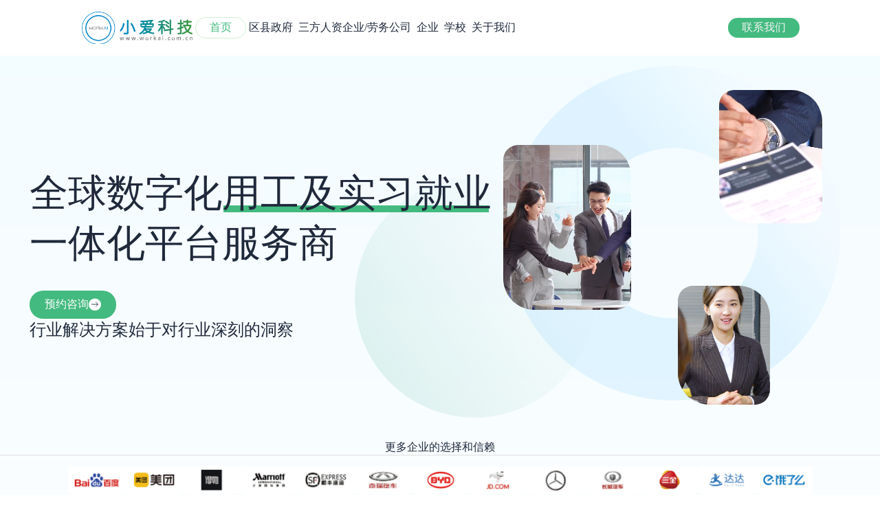

--- FILE ---
content_type: text/html
request_url: http://workai.com.cn/pcwebsite/index.html
body_size: 4484
content:
<!DOCTYPE html>
<html>

<head>
  <meta charset="utf-8" />
  <meta name="viewport" content="initial-scale=1, width=device-width" />
  <title>首页</title>
  <link rel="stylesheet" href="./global.css" />
  <link rel="stylesheet" href="./index.css" />
</head>

<body>
  <div class="div67">

    <div class="div68">
      <div class="div69">
        <img class="x-1-icon2" alt="" src="./public/2x-12@2x.png" />
      </div>
      <div class="component-2-container">
        <div class="component-24" id="html1">
          <div class="wrapper28">
            <div class="div71">首页</div>
          </div>
        </div>
        <div class="wrapper30" id="html7">
          <div class="div71">区县政府</div>
        </div>
        <div class="wrapper30" id="html6">
          <div class="div71">三方人资企业/劳务公司</div>
        </div>
        <div class="wrapper30" id="html5">
          <div class="div71">企业</div>
        </div>
        <div class="wrapper30" id="html4">
          <div class="div71">学校</div>
        </div>
        <div class="wrapper30" id="html2">
          <div class="div71">关于我们</div>
        </div>
        <div class="component-26" id="html3">
          <div class="wrapper33">
            <div class="div71">联系我们</div>
          </div>
        </div>
      </div>
    </div>

    <div class="group-div">
      <div class="frame-parent7">
        <div class="frame-wrapper1">
          <div class="frame-parent8">
            <div class="parent10">
              <div class="div70" style="font-weight: 300;">全球数字化</div>
              <div class="div70">用工及实习就业</div>
            </div>
            <img class="frame-item" alt="" src="./public/line-2.svg" />
            <div class="div79" style="font-weight: 300;">一体化平台服务商</div>
          </div>
        </div>
        <div class="component-6-parent">
          <div class="seek_advice">
            <div>预约咨询</div>
            <img alt="" src="./public/arrow_right_alt.png" />
          </div>
          <div class="div81" style="font-weight: 400;">行业解决方案始于对行业深刻的洞察</div>
        </div>
      </div>
      <img class="group-child" alt="" src="./public/Groupindex.png" />
      <div class="video1">
        <video  width="455" height="240" muted="true" autoplay="autoplay" loop>
          <source src="./public/video1.mp4" type="video/mp4">
        </video>
      </div>
      <div class="video2">
        <video  width="455" height="240" muted="true" autoplay="autoplay" loop>
          <source src="./public/video2.mp4" type="video/mp4">
        </video>
      </div>
      <div class="video3">
        <video  width="134" height="239" muted="true" autoplay="autoplay" loop>
          <source src="./public/video3.mp4" type="video/mp4">
        </video>
      </div>
     
      <!-- <video class="video2" width="150" height="194" autoplay="true" loop>
        <source src="./public/video2.mp4" type="video/mp4">
      </video>
      <video class="video3" width="134" height="173" autoplay="true" loop>
        <source src="./public/video3.mp4" type="video/mp4">
      </video> -->
      
    </div>
    <div class="parent11">
      <div class="div70">更多企业的选择和信赖</div>
      <div class="x-parent">
        <img class="x-icon" alt="" src="./public/-53x@2x.png" />

        <img class="x-icon1" alt="" src="./public/-63x@2x.png" />

        <img class="x-icon" alt="" src="./public/-73x@2x.png" />

        <img class="x-icon" alt="" src="./public/-83x@2x.png" />

        <img class="x-icon1" alt="" src="./public/-93x@2x.png" />

        <img class="x-icon" alt="" src="./public/-103x@2x.png" />

        <img class="x-icon" alt="" src="./public/-113x@2x.png" />

        <img class="x-icon1" alt="" src="./public/-123x@2x.png" />

        <img class="x-icon" alt="" src="./public/-133x@2x.png" />

        <img class="x-icon" alt="" src="./public/-143x@2x.png" />

        <img class="x-icon" alt="" src="./public/-153x@2x.png" />

        <img class="x-icon" alt="" src="./public/-163x@2x.png" />

        <img class="x-icon1" alt="" src="./public/-173x@2x.png" />
      </div>
    </div>
    <div class="frame-parent9">
      <div class="wrapper34">
        <div class="div70" style="font-weight: 500;">优学乐业平台</div>
      </div>
      <div class="frame-parent10">
        <div class="account-balance-parent">
          <img class="account-balance-icon" alt="" src="./public/account-balance.svg" />

          <div class="frame-parent11">
            <div class="parent12">
              <div class="div70" style="font-weight: 700;">政府</div>
              <div class="div85" style="font-weight: 500;">为区域政府打造数智零工市场服务体系</div>
            </div>
            <div class="wrapper35">
              <div class="div86">促进群众多渠道灵活就业，提高收入</div>
            </div>
            <div class="wrapper36">
              <div class="div86">帮助企业拓宽用工市场，招才引智</div>
            </div>
            <div class="wrapper36">
              <div class="div88">
                政府端可实时掌控零工市场动态，实现精准施政
                <span class="span3">、</span>定点帮扶
              </div>
            </div>
          </div>
        </div>
        <div class="frame-parent12">
          <div class="frame-parent13">
            <div class="parent13">
              <div class="div70" style="font-weight: 700;">企业</div>
              <div class="saas" style="font-weight: 500;">
                为用工企业提供智用工——数智化人力资源用工管理SaaS平台
              </div>
            </div>
            <div class="wrapper38">
              <div class="div90">
                从用工合规和降本增效的角度，为企业规划了全日制员工管理、MSP企业外包和临时及兼职人员一体化解决方案、实习生管理四种管理能力，以契合的用工形式，实现了分类合规用工
              </div>
            </div>
            <div class="wrapper39">
              <div class="div91">
                实现了招聘匹配 <span class="span4">，</span>人员信息
                <span class="span5">，</span>合同签署和佣金支付等线上管理
              </div>
            </div>
            <img class="garage-home-icon10" alt="" src="./public/garage-home3.svg" />
          </div>
          <div class="frame-parent14">
            <div class="parent14">
              <div class="div70" style="font-weight: 700;">线下第三方服务公司</div>
              <div class="saas" style="font-weight: 500;">为第三方人力资源服务企业提供云智爱——HRO</div>
            </div>
            <div class="wrapper40">
              <div class="div88">
                SaaS+供应链服务+派 <span class="span6">、</span>接单平台
                <span class="span7">，</span>实现开源和提效，加速发展
              </div>
            </div>
            <img class="lan-icon" alt="" src="./public/lan.svg" />
          </div>
        </div>
        <div class="frame-parent12">
          <div class="frame-parent16">
            <div class="parent13">
              <div class="div70" style="font-weight: 700;">学校</div>
              <div class="saas" style="font-weight: 500;">
                为学校提供校企职通车——实习就业一体化管理SaaS+实习、就业服务
              </div>
            </div>
            <div class="wrapper41">
              <div class="div91">
                帮助学校拓宽实习就业渠道、更好地管理及服务应届学生、定向输出并培养专业人才，实现产教融合
              </div>
            </div>
            <div class="wrapper42">
              <div class="div96">
                <span class="span8">帮助学生提升职业能力</span>
                <span class="span9">、</span>
                <span class="span8">完善职业人格</span>
                <span class="span3">、</span>
                <span class="span8">提升职业素养</span>
              </div>
            </div>
            <img class="diversity-2-icon" alt="" src="./public/diversity-2.svg" />
          </div>
          <div class="frame-parent17">
            <div class="parent14">
              <div class="div70" style="font-weight: 700;">个人</div>
              <div class="saas" style="font-weight: 500;">为个人提供就业推荐+职业规划+能力提升服务</div>
            </div>
            <div class="wrapper43">
              <div class="div88">
                帮助个人确定职业目标,提高职业素质和竞争力,提高就业率
              </div>
            </div>
            <img class="clinical-notes-icon" alt="" src="./public/clinical-notes.svg" />
          </div>
        </div>
      </div>
    </div>
    <div class="instance-parent">
      <div class="frame-parent18">
        <div class="component-7-group">
          <div class="component-71">
            <div class="div70" style="font-weight: 500;">区县政府</div>
            <img class="component-7-item" alt="" src="./public/vector-41.svg" />
          </div>
          <div class="div101">
            <span> </span>
            <span class="span13">数智零工市场区域的实践者，促就业保民生</span>
          </div>
        </div>
        <div class="frame-parent19">
          <div class="call-made-parent1">
            <img class="call-made-icon4" alt="" src="./public/call-made3.svg" />

            <div class="div102">
              数智零工市场以技术平台和专业服务为各个地方政府提供线上线下零工市场一体化解决方案
            </div>
          </div>
          <div class="call-made-parent1">
            <img class="call-made-icon4" alt="" src="./public/call-made3.svg" />

            <div class="div102">
              解决群众就业和提高群众收入、满足企业用工需求、促进企业发展
            </div>
          </div>
          <div class="call-made-parent1">
            <img class="call-made-icon4" alt="" src="./public/call-made3.svg" />

            <div class="div102">为区域重点产业培养和提供所需人才</div>
          </div>
        </div>
        <div class="component-171">
          <div class="div70" style="font-weight: 500;">成功案例</div>
          <div class="frame-parent20">
            <div class="parent17">
              <div class="div106">乐陵市零工市场</div>
              <div class="garage-home-parent8">
                <img class="garage-home-icon11" alt="" src="./public/garage-home4.svg" />

                <div class="div70">总面积440平方米</div>
              </div>
              <div class="location-on-parent8">
                <img class="garage-home-icon11" alt="" src="./public/location-on3.svg" />

                <div class="div70">乐陵市振兴东路262号</div>
              </div>
            </div>
            <div class="parent17">
              <div class="div106">德州市德城区零工市场</div>
              <div class="location-on-parent8">
                <img class="garage-home-icon11" alt="" src="./public/garage-home4.svg" />

                <div class="div70">总面积550平方米</div>
              </div>
              <div class="location-on-parent8">
                <img class="garage-home-icon11" alt="" src="./public/location-on3.svg" />

                <div class="div70">德州市德城区天衢街道果园社区院内</div>
              </div>
            </div>
            <div class="parent17">
              <div class="div106">乐陵市杨安镇零工市场</div>
              <div class="location-on-parent8">
                <img class="garage-home-icon11" alt="" src="./public/garage-home5.svg" />

                <div class="div70">总面积440平方米</div>
              </div>
              <div class="location-on-parent8">
                <img class="garage-home-icon11" alt="" src="./public/location-on4.svg" />

                <div class="div70">乐陵市中央大道25-1栋100号</div>
              </div>
            </div>
            <div class="parent17">
              <div class="div106">宁津县张大庄零工市场</div>
              <div class="location-on-parent8">
                <img class="garage-home-icon11" alt="" src="./public/garage-home4.svg" />

                <div class="div70">总面积320平方米</div>
              </div>
              <div class="location-on-parent8">
                <img class="garage-home-icon11" alt="" src="./public/location-on5.svg" />

                <div class="div70">
                  德州市宁津县张大庄乡大庄小学东北侧160米
                </div>
              </div>
            </div>
            <div class="parent17">
              <div class="div106">宁津县宁城街道零工市场</div>
              <div class="location-on-parent8">
                <img class="garage-home-icon11" alt="" src="./public/garage-home4.svg" />

                <div class="div70">总面积850平方米</div>
              </div>
              <div class="location-on-parent8">
                <img class="garage-home-icon11" alt="" src="./public/location-on5.svg" />

                <div class="div70">
                  德州市宁津县福宁大街与宁德路交叉口西南角
                </div>
              </div>
            </div>
          </div>
        </div>
        <div class="component-81 page_html">
          <div class="div70">了解更多</div>
          <div class="arrow-right-alt4">
            <img class="arrow-right-alt-icon3" alt="" src="./public/arrow_right_alt2.png" />
          </div>
        </div>
      </div>
      <div class="image-8">
        <img class="image-7-icon" alt="" src="./public/image-7@2x.png" />
      </div>
    </div>
    <div class="instance-group">
      <div class="frame-parent21">
        <div class="component-7-group">
          <div class="component-71">
            <div class="div70">三方人资企业/劳务公司</div>
            <img class="component-7-item" alt="" src="./public/vector-41.svg" />
          </div>
          <div class="div123">
            人力资源服务产业互联网平台的推动者，开源增效
          </div>
        </div>
        <div class="frame-parent22">
          <div class="call-made-parent1">
            <img class="call-made-icon4" alt="" src="./public/call-made4.svg" />

            <div class="div102">
              平台链接行业优质资源，打通行业上下游，人力资源服务企业依托小爱提供的数字化平台可以提供更高品质产品、更强保障交付
            </div>
          </div>
          <div class="call-made-parent1">
            <img class="call-made-icon4" alt="" src="./public/call-made4.svg" />

            <div class="div102">
              实现更优客户体验，获得比单打独斗更快的发展
            </div>
          </div>
          <div class="call-made-parent1">
            <img class="call-made-icon4" alt="" src="./public/call-made3.svg" />

            <div class="div102">
              平台实现服务线上化、数字化、智能化、人力资源服务企业业务管理更高效、更精准、服务成本更低
            </div>
          </div>
        </div>
        <div class="component-172">
          <div class="div70">服务客户</div>
          <div class="frame-parent23">
            <div class="wrapper44">
              <img class="icon23" alt="" src="./public/-2-13@2x.png" />
            </div>
            <div class="wrapper45">
              <img class="icon24" alt="" src="./public/-2-23@2x.png" />
            </div>
            <div class="wrapper46">
              <img class="icon25" alt="" src="./public/-2-33@2x.png" />
            </div>
            <div class="wrapper47">
              <img class="icon26" alt="" src="./public/-2-43@2x.png" />
            </div>
            <div class="wrapper48">
              <img class="icon27" alt="" src="./public/-2-54@2x.png" />
            </div>
            <div class="wrapper48">
              <img class="icon27" alt="" src="./public/-2-55@2x.png" />
            </div>
          </div>
        </div>
        <div class="component-82 page_html">
          <div class="div70">了解更多</div>
          <div class="arrow-right-alt4">
            <img class="arrow-right-alt-icon3" alt="" src="./public/arrow_right_alt2.png" />
          </div>
        </div>
      </div>
      <div class="image-8">
        <img class="image-7-icon" alt="" src="./public/image-71@2x.png" />
      </div>
    </div>
    <div class="instance-group">
      <div class="frame-parent24">
        <div class="component-7-group">
          <div class="component-71">
            <div class="div70">企业</div>
            <img class="component-7-item" alt="" src="./public/vector-41.svg" />
          </div>
          <div class="div123">科技用工管理的前行者，合规降本提效</div>
        </div>
        <div class="frame-parent22">
          <div class="call-made-parent1">
            <img class="call-made-icon4" alt="" src="./public/call-made3.svg" />

            <div class="div102">
              全球人力资源用工管理平台智用工以技术平台和专业服务为全球化发展企业提供数字化全球员工管理的一站式的人力资源解决方案
            </div>
          </div>
          <div class="call-made-parent1">
            <img class="call-made-icon4" alt="" src="./public/call-made3.svg" />

            <div class="div102">
              我们的业务遍及全球超过100个国家和地区，提供平台+灵活用工，委托招聘等服务产品
            </div>
          </div>
          <div class="call-made-parent1">
            <img class="call-made-icon4" alt="" src="./public/call-made3.svg" />

            <div class="div102">
              帮助企业用工既合规，又成本更低，还能实现快速招聘
            </div>
          </div>
        </div>
        <div class="component-173">
          <div class="div70">服务客户</div>
          <div class="frame-parent26">
            <div class="wrapper44">
              <img class="icon29" alt="" src="./public/-2-14@2x.png" />
            </div>
            <div class="wrapper51">
              <img class="icon30" alt="" src="./public/-2-24@2x.png" />
            </div>
            <div class="wrapper51">
              <img class="icon31" alt="" src="./public/-2-34@2x.png" />
            </div>
            <div class="wrapper51">
              <img class="icon32" alt="" src="./public/-2-44@2x.png" />
            </div>
            <div class="wrapper48">
              <img class="icon33" alt="" src="./public/-2-56@2x.png" />
            </div>
            <div class="wrapper51">
              <img class="icon34" alt="" src="./public/-2-61@2x.png" />
            </div>
            <div class="wrapper51">
              <img class="icon34" alt="" src="./public/-2-71@2x.png" />
            </div>
            <div class="wrapper51">
              <img class="icon34" alt="" src="./public/-2-81@2x.png" />
            </div>
            <div class="wrapper48">
              <img class="icon37" alt="" src="./public/-2-91@2x.png" />
            </div>
            <div class="wrapper51">
              <img class="icon34" alt="" src="./public/-2-101@2x.png" />
            </div>
            <div class="wrapper51">
              <img class="icon34" alt="" src="./public/-2-112@2x.png" />
            </div>
          </div>
        </div>
        <div class="component-82 page_html">
          <div class="div70">了解更多</div>
          <div class="arrow-right-alt4">
            <img class="arrow-right-alt-icon3" alt="" src="./public/arrow_right_alt2.png" />
          </div>
        </div>
      </div>
      <div class="image-8">
        <img class="image-7-icon" alt="" src="./public/image-72@2x.png" />
      </div>
    </div>
    <div class="instance-parent1">
      <div class="frame-parent24">
        <div class="component-7-group">
          <div class="component-71">
            <div class="div70">学校</div>
            <img class="component-7-item" alt="" src="./public/vector-42.svg" />
          </div>
          <div class="div123">数字化实习和就业的推动者，提质增效</div>
        </div>
        <div class="frame-parent22">
          <div class="call-made-parent1">
            <img class="call-made-icon4" alt="" src="./public/call-made5.svg" />

            <div class="div102">
              实习就业管理平台校企职通车以技术平台和专业服务为职业院校、高等院校提供数字化实习就业一站式的平台+服务的解决方案
            </div>
          </div>
          <div class="call-made-parent1">
            <img class="call-made-icon4" alt="" src="./public/call-made5.svg" />

            <div class="div102">
              帮助院校实现全流程实习和就业管理，实习就业大数据分析，链接海量企业，提高实习就业质量
            </div>
          </div>
          <div class="call-made-parent1">
            <img class="call-made-icon4" alt="" src="./public/call-made5.svg" />

            <div class="div102">为区域重点产业培养和提供所需人才</div>
          </div>
        </div>
        <div class="component-174">
          <div class="div70">服务客户</div>
          <div class="frame-parent26">
            <div class="wrapper44">
              <img class="icon40" alt="" src="./public/-2-15@2x.png" />
            </div>
            <div class="wrapper62">
              <img class="icon41" alt="" src="./public/-2-25@2x.png" />
            </div>
            <div class="wrapper46">
              <img class="icon42" alt="" src="./public/-2-35@2x.png" />
            </div>
            <div class="wrapper47">
              <img class="icon43" alt="" src="./public/-2-45@2x.png" />
            </div>
            <div class="wrapper48">
              <img class="icon44" alt="" src="./public/-2-57@2x.png" />
            </div>
          </div>
        </div>
        <div class="component-82 page_html">
          <div class="div70">了解更多</div>
          <div class="arrow-right-alt4">
            <img class="arrow-right-alt-icon3" alt="" src="./public/arrow_right_alt2.png" />
          </div>
        </div>
      </div>
      <div class="image-8">
        <img class="image-7-icon" alt="" src="./public/image-73@2x.png" />
      </div>
    </div>

    <div class="bottom1">
      <div class="bottom-child">
        <div class="frame-parent30">
          <div class="frame-wrapper2">
            <div class="frame-parent31">
              <div class="frame-parent32">
                <div class="parent22">
                  <img class="icon45" alt="" src="./public/1.svg" />

                  <div class="component-2-parent1">
                    <div class="component-27">
                      <div class="div71">首页</div>
                    </div>
                    <div class="component-31">
                      <div class="div71">区县政府</div>
                    </div>
                    <div class="component-31">
                      <div class="div71">三方人资企业/劳务公司</div>
                    </div>
                    <div class="div146">企业</div>
                    <div class="div146">学校</div>
                    <div class="div146">关于我们</div>
                  </div>
                </div>
                <div class="distance-group">
                  <img class="distance-icon1" alt="" src="./public/distance1.svg" />

                  <div class="div70" style="font-weight: 400;">
                    <span>丰台区凤凰嘴街丰益桥东管头</span>
                    <span class="span14">1</span>
                    <span>号院</span>
                    <span class="span14">3</span>
                    <span>号楼丽泽金融商务区晋商联合大厦</span>
                    <span class="span14">13</span>
                    <span>层</span>
                  </div>
                </div>
                <div class="call-group">
                  <img class="distance-icon1" alt="" src="./public/call.svg" />

                  <div class="div70">4008227611</div>
                </div>
                <div class="call-group">
                  <img class="distance-icon1" alt="" src="./public/mark-as-unread1.svg" />

                  <a class="recruitworkaicomcn1" href="mailto:recruit@workai.com.cn"
                    target="_blank">recruit@workai.com.cn
                  </a>
                </div>
              </div>
              <div class="frame-parent33">
                <div class="image-16-group">
                  <img class="frame-inner" alt="" src="./public/image-163@2x.png" />

                  <div class="div151">公众号</div>
                </div>
                <div class="image-16-group">
                  <img class="frame-inner" alt="" src="./public/rectangle-32@2x.png" />

                  <div class="div151">微信号</div>
                </div>
              </div>
            </div>
          </div>
          <div class="icp17035120-container">
            <div class="icp170351201">
              ©️ 北京小爱智能科技有限公司 版权所有 | 京公网安备
              11010502041336号 | 京ICP备17035120号
            </div>
          </div>
        </div>
      </div>
    </div>

  </div>
  <script src="./href.js"></script>
</body>

</html>

--- FILE ---
content_type: text/css
request_url: http://workai.com.cn/pcwebsite/global.css
body_size: 751
content:
body {
  margin: 0;
  line-height: normal;
}

:root {
  /* fonts */
  --font: "Alibaba PuHuiTi 20";
  --font-roboto: Roboto;
  --font-maven-pro: "Maven Pro";
  --font2: Manrope;

  /* font sizes */
  --font-size-xs: 12px;
  --tec1-16-size: 14px;
  --font1-size: 16px;
  --font-size: 20px;
  --h1med-size: 56px;
  --text-24-size: 24px;
  --font-size-lg: 18px;
  --font-size-13xl: 32px;
  --h3-size: 40px;
  --font3-size: 13px;

  /* Colors */
  --color-lightgray: #cfcfcf;
  --color-whitesmoke-100: #f9f9f9;
  --color-whitesmoke-200: #f5f5f5;
  --color-silver: #bdbdbd;
  --color-gray: #1f293b;
  --color-mediumseagreen: #43ba7f;
  --color-white: #fff;
  --color-honeydew-100: #d1f0d3;
  --color-forestgreen: #349343;
  --color-gainsboro-100: #e1e1e1;
  --color-gainsboro-200: #e0e0e0;
  --color-gainsboro-300: #dedede;
  --color-gainsboro-400: #dbdbdb;
  --color-black: #000;
  --color-slategray: #64748b;
  --color-darkseagreen: #a9e4a8;
  --color-paleturquoise: #9deae5;
  --color-palevioletred: #ec8fa2;
  --color-darkgray: #adadad;

  /* Gaps */
  --gap-299xl: 318px;
  --gap-65xl: 84px;
  --gap-sm: 14px;
  --gap-3xl: 22px;
  --gap-5xl: 24px;
  --gap-xs: 12px;
  --gap-121xl: 140px;
  --gap-13xl: 32px;
  --gap-5xs: 8px;
  --gap-9xs: 4px;
  --gap-base: 16px;
  --gap-71xl: 90px;
  --gap-91xl: 110px;
  --gap-40xl: 59px;
  --gap-lg: 18px;
  --gap-21xl: 40px;
  --gap-61xl: 80px;
  --gap-3xs: 10px;
  --gap-45xl: 64px;

  /* Paddings */
  --padding-21xl: 40px;
  --padding-51xl: 70px;
  --padding-3xs: 10px;
  --padding-5xs: 8px;
  --padding-9xs: 4px;
  --padding-3xl: 22px;
  --padding-xl: 20px;
  --padding-base: 16px;
  --padding-7xs: 6px;
  --padding-8xs: 5px;
  --padding-4xs-5: 8.5px;
  --padding-6xs: 7px;
  --padding-4xs: 9px;
  --padding-13xl: 32px;
  --padding-5xl: 24px;
  --padding-85xl: 104px;
  --padding-31xl: 50px;
  --padding-lgi: 19px;
  --padding-46xl: 65px;
  --padding-101xl: 120px;
  --padding-10xl: 29px;

  /* border radiuses */
  --br-13xl: 32px;
  --br-xs: 12px;
  --br-71xl: 90px;
  --br-9xs: 4px;
  --br-xl: 20px;
  --br-11xl: 30px;
  --br-base: 16px;
  --br-5xs: 8px;
  --br-181xl: 200px;
  --br-61xl: 80px;
}


--- FILE ---
content_type: text/css
request_url: http://workai.com.cn/pcwebsite/index.css
body_size: 3743
content:
.x-1-icon2 {
  position: absolute;
  top: 0;
  left: 0;
  width: 166px;
  height: 48px;
  object-fit: cover;
}
.div69 {
  width: 165px;
  height: 49px;
  overflow: hidden;
  flex-shrink: 0;
}
.div70 {
  font-weight: 500;
}
.div69,
.div70 {
  position: relative;
}

.component-24,
.wrapper28 {
  display: flex;
  flex-direction: row;
  align-items: center;
  justify-content: center;
}
.wrapper28 {
  border-radius: var(--br-71xl);
  border: 1px solid var(--color-honeydew-100);
  padding: var(--padding-9xs) var(--padding-xl);
}
.component-24 {
  z-index: 0;
  color: var(--color-mediumseagreen);
}
.div71 {
  position: relative;
  display: inline-block;
  /* width: 63px; */
  flex-shrink: 0;
}
.component-25 {
  display: flex;
  flex-direction: row;
  padding: 0 var(--padding-9xs);
  align-items: flex-start;
  justify-content: flex-start;
  cursor: pointer;
  z-index: 1;
}
.div72 {
  position: relative;
  cursor: pointer;
}
.wrapper29,
.wrapper30,
.wrapper31,
.wrapper32 {
  display: flex;
  flex-direction: row;
  padding: 0 var(--padding-9xs);
  align-items: flex-start;
  justify-content: center;
  z-index: 2;
}
.wrapper30,
.wrapper31,
.wrapper32 {
  justify-content: flex-start;
  cursor: pointer;
  z-index: 3;
}
.wrapper31,
.wrapper32 {
  z-index: 4;
}
.wrapper32 {
  z-index: 5;
}
.component-26,
.wrapper33 {
  display: flex;
  flex-direction: row;
  align-items: center;
  justify-content: center;
}
.wrapper33 {
  border-radius: var(--br-71xl);
  background-color: var(--color-mediumseagreen);
  padding: var(--padding-9xs) var(--padding-xl);
}
.component-26 {
  margin: 0 !important;
  position: absolute;
  /* top: 0px; */
  left: 775px;
  z-index: 6;
  color: var(--color-whitesmoke-200);
  width: 104px;
  cursor: pointer;
}
.component-2-container {
  width: 878px;
  padding: var(--padding-5xs) 0;
  box-sizing: border-box;
  align-items: center;
  justify-content: flex-start;
  position: relative;
  gap: var(--gap-13xl);
  min-width: 100px;
}
.component-2-container,
.div68,
.parent10 {
  display: flex;
  flex-direction: row;
}
.div68 {
  background-color: var(--color-white);
  width: 100%;
  padding: var(--padding-base) 0;
  box-sizing: border-box;
  align-items: center;
  justify-content: center;
  gap: var(--gap-121xl);
  text-align: center;
  font-size: var(--font1-size);
}
.parent10 {
  align-items: center;
  justify-content: flex-start;
  gap: 6px;
  z-index: 2;
}
.frame-item {
  position: absolute;
  margin: 0 !important;
  top: 47px;
  left: 281.76px;
  width: 386px;
  height: 10px;
  z-index: 1;
}
.div79 {
  position: relative;
  z-index: 0;
  margin-top: -3px;
}
.frame-parent8,
.frame-wrapper1 {
  display: flex;
  flex-direction: column;
  align-items: flex-start;
}
.frame-parent8 {
  height: 133.49px;
  justify-content: center;
  position: relative;
}
.frame-wrapper1 {
  padding: 0 66.88838958740234px 0 0;
  justify-content: flex-start;
}
.arrow-right-alt-icon3 {
  width: 18px;
  height: 18px;
}
.arrow-right-alt3,
.component-6 {
  display: flex;
  flex-direction: row;
  align-items: flex-end;
  justify-content: flex-end;
}
.arrow-right-alt3 {
  border-radius: var(--br-xs);
  background-color: var(--color-white);
  position: relative;
}
.component-6 {
  border-radius: var(--br-13xl);
  background-color: var(--color-mediumseagreen);
  padding: var(--padding-3xs) var(--padding-3xl);
  gap: var(--gap-xs);
}
.div81 {
  align-self: stretch;
  position: relative;
  font-size: var(--text-24-size);
  color: var(--color-gray);
}
.component-6-parent,
.frame-parent7 {
  display: flex;
  flex-direction: column;
  align-items: flex-start;
}
.component-6-parent {
  width: 423px;
  padding: 37.14438247680664px 0;
  box-sizing: border-box;
  justify-content: flex-start;
  gap: 15px;
  text-align: left;
  font-size: var(--font1-size);
  color: var(--color-white);
}
.frame-parent7 {
  position: absolute;
  top: calc(50% - 108.92px);
  left: 0;
  justify-content: flex-end;
  gap: 22.77px;
}
.group-child {
  position: absolute;
  width: 63.25%;
  top: 0;
  right: 0;
  left: 36.75%;
  max-width: 100%;
  overflow: hidden;
  height: 559.85px;
}

.video1 {
  position: absolute;
  width: 186px;
  top: 130px;
  right: 0;
  left: 57.75%;
  overflow: hidden;
  height: 240px;
  border-radius: 21.69px 45.664px;
}
.video1 video {
  object-fit: fill;
  position: relative;
  left: -120px;
}
.video2 {
  position: absolute;
  width: 150px;
  top: 50px;
  right: 0;
  left: 84%;
  overflow: hidden;
  height: 194px;
  border-radius: 21.69px 45.664px;
}

.video2 video {
  object-fit: fill;
  position: relative;
  left: -170px;
}

.video3 {
  position: absolute;
  width: 134px;
  top: 335px;
  right: 0;
  left: 79%;
  overflow: hidden;
  height: 173px;
  border-radius: 21.69px 45.664px;
}

.video3 video {
  object-fit: fill;
  position: relative;
  top: -33px;
}


.group-div {
  position: relative;
  width: 1193.53px;
  height: 559.85px;
  text-align: center;
}
.x-icon,
.x-icon1 {
  position: relative;
  width: 83px;
  height: 42px;
  object-fit: cover;
}
.x-icon1 {
  width: 84px;
}
.x-parent {
  align-self: stretch;
  border-top: 1px solid var(--color-gainsboro-300);
  border-bottom: 1px solid var(--color-gainsboro-300);
  flex-direction: row;
  padding: 14px 0;
  justify-content: center;
  gap: var(--gap-9xs);
}
.parent11,
.wrapper34,
.x-parent {
  display: flex;
  align-items: center;
}
.parent11 {
  width: 100%;
  flex-direction: column;
  justify-content: flex-start;
  gap: var(--gap-base);
  text-align: center;
  font-size: var(--font1-size);
}
.wrapper34 {
  flex-direction: row;
  justify-content: center;
}
.account-balance-icon {
  position: absolute;
  margin: 0 !important;
  top: 239.15px;
  left: 146px;
  width: 283px;
  height: 283px;
  opacity: 0.6;
  z-index: 0;
}
.div85 {
  position: relative;
  font-size: var(--font-size-lg);
  line-height: 205.5%;
  text-align: justify;
  display: inline-block;
  width: 368px;
}
.parent12 {
  display: flex;
  flex-direction: column;
  align-items: flex-start;
  justify-content: flex-start;
  text-align: left;
  font-size: 53.27px;
}
.div86 {
  align-self: stretch;
  flex: 1;
  position: relative;
  line-height: 162.5%;
}
.wrapper35,
.wrapper36 {
  border-left: 1px solid var(--color-palevioletred);
  display: flex;
  flex-direction: row;
  padding: 0 0 0 var(--padding-6xs);
  align-items: flex-start;
  justify-content: flex-start;
}
.wrapper35 {
  align-self: stretch;
}
.wrapper36 {
  box-sizing: border-box;
  width: 368px;
}
.span3 {
  letter-spacing: -0.19em;
}
.div88 {
  flex: 1;
  position: relative;
  line-height: 162.5%;
}
.account-balance-parent,
.frame-parent11 {
  display: flex;
  flex-direction: column;
  align-items: flex-start;
  justify-content: flex-start;
}
.frame-parent11 {
  height: 217px;
  gap: var(--gap-base);
  z-index: 1;
}
.account-balance-parent {
  border-radius: var(--br-xl);
  background-color: #fff9fb;
  width: 434px;
  height: 520px;
  padding: 82px 38px 129px;
  box-sizing: border-box;
  position: relative;
  gap: 7px;
}
.parent13,
.saas {
  align-self: stretch;
}
.saas {
  position: relative;
  font-size: var(--font-size-lg);
  line-height: 130.5%;
  text-align: justify;
}
.parent13 {
  display: flex;
  flex-direction: column;
  align-items: flex-start;
  justify-content: flex-start;
  gap: var(--gap-9xs);
  z-index: 0;
  text-align: left;
  font-size: var(--font-size-13xl);
}
.div90 {
  flex: 1;
  position: relative;
  letter-spacing: -0.04em;
  line-height: 166%;
}
.wrapper38 {
  border-left: 1px solid var(--color-paleturquoise);
  box-sizing: border-box;
  width: 325px;
  display: flex;
  flex-direction: row;
  padding: 0 0 0 var(--padding-6xs);
  align-items: flex-start;
  justify-content: flex-start;
  z-index: 1;
}
.span4 {
  letter-spacing: -0.4em;
}
.span5 {
  letter-spacing: -0.34em;
}
.div91 {
  flex: 1;
  position: relative;
  line-height: 166%;
}
.wrapper39 {
  align-self: stretch;
  border-left: 1px solid var(--color-paleturquoise);
  display: flex;
  flex-direction: row;
  padding: 0 0 0 var(--padding-6xs);
  align-items: flex-start;
  justify-content: flex-start;
  z-index: 2;
}
.garage-home-icon10 {
  position: absolute;
  margin: 0 !important;
  top: 158.15px;
  left: 218px;
  width: 131.45px;
  height: 138px;
  opacity: 0.2;
  z-index: 3;
}
.frame-parent13,
.parent14 {
  display: flex;
  flex-direction: column;
  align-items: flex-start;
  justify-content: flex-start;
}
.frame-parent13 {
  border-radius: var(--br-xl);
  background-color: #edfffe;
  width: 367px;
  height: 288px;
  padding: var(--padding-13xl) var(--padding-5xl) 0;
  box-sizing: border-box;
  position: relative;
  gap: var(--gap-base);
}
.parent14 {
  align-self: stretch;
  gap: var(--gap-9xs);
  z-index: 0;
}
.span6 {
  letter-spacing: -0.48em;
}
.span7 {
  letter-spacing: -0.39em;
}
.wrapper40 {
  border-left: 1px solid #b8e0fd;
  box-sizing: border-box;
  width: 325px;
  display: flex;
  flex-direction: row;
  padding: 0 0 0 var(--padding-6xs);
  align-items: flex-start;
  justify-content: flex-start;
  z-index: 1;
  text-align: justify;
  font-size: var(--font-size-xs);
}
.lan-icon {
  position: absolute;
  margin: 0 !important;
  top: 70.15px;
  left: 211px;
  width: 134px;
  height: 134px;
  opacity: 0.3;
  z-index: 2;
}
.frame-parent14 {
  border-radius: var(--br-xl);
  background-color: #f1fbff;
  width: 367px;
  height: 216px;
  flex-direction: column;
  padding: var(--padding-13xl) var(--padding-5xl);
  box-sizing: border-box;
  position: relative;
  gap: var(--gap-base);
  text-align: left;
  font-size: var(--font-size-13xl);
}
.frame-parent12,
.frame-parent14,
.wrapper41 {
  display: flex;
  align-items: flex-start;
  justify-content: flex-start;
}
.frame-parent12 {
  flex-direction: column;
  gap: var(--gap-base);
}
.wrapper41 {
  border-left: 1px solid var(--color-darkseagreen);
  box-sizing: border-box;
  width: 325px;
  flex-direction: row;
  padding: 0 0 0 var(--padding-6xs);
  z-index: 1;
}
.span8 {
  letter-spacing: -0.08em;
}
.span9 {
  letter-spacing: -0.37em;
}
.div96 {
  flex: 1;
  position: relative;
  line-height: 0%;
}
.wrapper42 {
  border-left: 1px solid var(--color-darkseagreen);
  box-sizing: border-box;
  width: 325px;
  display: flex;
  flex-direction: row;
  padding: 0 0 0 var(--padding-6xs);
  align-items: flex-start;
  justify-content: flex-start;
  z-index: 2;
}
.diversity-2-icon {
  position: absolute;
  margin: 0 !important;
  top: 112.15px;
  left: 171px;
  width: 176px;
  height: 176px;
  opacity: 0.3;
  z-index: 3;
}
.frame-parent16,
.wrapper43 {
  box-sizing: border-box;
  display: flex;
  align-items: flex-start;
  justify-content: flex-start;
}
.frame-parent16 {
  border-radius: var(--br-xl);
  background-color: #f1fff1;
  width: 367px;
  height: 288px;
  flex-direction: column;
  padding: var(--padding-13xl) var(--padding-5xl);
  position: relative;
  gap: var(--gap-base);
}
.wrapper43 {
  border-left: 1px solid #e1e199;
  width: 325px;
  flex-direction: row;
  padding: 0 0 0 var(--padding-6xs);
  z-index: 1;
  text-align: justify;
  font-size: var(--font-size-xs);
}
.clinical-notes-icon {
  position: absolute;
  margin: 0 !important;
  top: 76.15px;
  left: 220px;
  width: 131px;
  height: 131px;
  opacity: 0.3;
  z-index: 2;
}
.frame-parent17 {
  border-radius: var(--br-xl);
  background-color: #ffffec;
  width: 367px;
  height: 216px;
  flex-direction: column;
  padding: var(--padding-13xl) var(--padding-5xl);
  box-sizing: border-box;
  position: relative;
  gap: var(--gap-base);
  text-align: left;
  font-size: var(--font-size-13xl);
}
.frame-parent10,
.frame-parent17,
.frame-parent9 {
  display: flex;
  align-items: flex-start;
  justify-content: flex-start;
}
.frame-parent10 {
  flex-direction: row;
  gap: var(--gap-base);
  text-align: justify;
  font-size: var(--font-size-xs);
}
.frame-parent9 {
  width: 1200px;
  flex-direction: column;
  text-align: center;
}
.component-7-item {
  position: relative;
  width: 36px;
  height: 6.5px;
  display: none;
}
.component-71 {
  align-self: stretch;
  display: flex;
  flex-direction: row;
  align-items: center;
  justify-content: flex-start;
  gap: var(--gap-base);
}
.span13 {
  color: var(--color-gray);
}
.div101 {
  position: relative;
  font-size: var(--text-24-size);
  color: var(--color-mediumseagreen);
  font-weight: 300;
}
.component-7-group {
  align-self: stretch;
  display: flex;
  flex-direction: column;
  padding: 0 0 var(--padding-5xs);
  align-items: flex-start;
  justify-content: flex-start;
}
.call-made-icon4 {
  position: relative;
  width: 24px;
  height: 24px;
}
.div102 {
  flex: 1;
  position: relative;
  line-height: 150%;
  font-weight: 300;
}
.call-made-parent1,
.frame-parent19 {
  align-self: stretch;
  display: flex;
  align-items: flex-start;
  justify-content: flex-start;
  gap: var(--gap-base);
}
.call-made-parent1 {
  border-top: 1px solid var(--color-gainsboro-100);
  flex-direction: row;
  padding: var(--padding-base) 0 0;
}
.frame-parent19 {
  border-radius: var(--br-xl);
  flex-direction: column;
  text-align: justify;
  font-size: var(--tec1-16-size);
}
.div106 {
  position: relative;
  font-size: var(--font1-size);
  color: var(--color-gray);
  font-weight: 500;
}
.garage-home-icon11 {
  position: relative;
  width: 17px;
  height: 17px;
}
.garage-home-parent8 {
  align-self: stretch;
  display: flex;
  flex-direction: row;
  align-items: flex-start;
  justify-content: flex-start;
}
.location-on-parent8 {
  flex-direction: row;
}
.component-171,
.frame-parent20,
.location-on-parent8,
.parent17 {
  display: flex;
  align-items: flex-start;
  justify-content: flex-start;
}
.parent17 {
  border-radius: var(--br-9xs);
  background: linear-gradient(
    101.81deg,
    rgba(234, 252, 253, 0.14),
    rgba(228, 255, 221, 0.23) 52.08%
  );
  border: 1px rgb(204 244 193) solid;
  /* border-image: linear-gradient(to right, #ff0000, #0000ff) 1; */
  flex-direction: column;
  padding: var(--padding-5xs);
  gap: var(--gap-9xs);
}
.component-171,
.frame-parent20 {
  gap: var(--gap-5xs);
}
.frame-parent20 {
  align-self: stretch;
  flex-direction: row;
  flex-wrap: wrap;
  font-size: var(--font-size-xs);
  color: var(--color-slategray);
}
.component-171 {
  flex-direction: column;
  font-size: var(--font-size);
  color: var(--color-black);
}
.arrow-right-alt4,
.component-81 {
  display: flex;
  flex-direction: row;
  align-items: center;
  justify-content: flex-end;
}
.arrow-right-alt4 {
  border-radius: var(--br-xs);
  background-color: var(--color-mediumseagreen);
  position: relative;
}
.component-81 {
  border-radius: var(--br-13xl);
  background-color: var(--color-white);
  border: 1px solid var(--color-gainsboro-100);
  padding: var(--padding-3xs) var(--padding-3xl);
  gap: var(--gap-xs);
  font-size: var(--font1-size);
}
.frame-parent18 {
  width: 600px;
  height: 542px;
  display: flex;
  flex-direction: column;
  align-items: flex-start;
  justify-content: flex-start;
  gap: var(--gap-13xl);
}
.image-7-icon {
  position: absolute;
  height: 101.18%;
  width: 100%;
  top: 0;
  right: 0;
  bottom: -1.18%;
  left: 0;
  border-radius: var(--br-11xl) var(--br-71xl) var(--br-base) var(--br-71xl);
  max-width: 100%;
  overflow: hidden;
  max-height: 100%;
  object-fit: cover;
}
.image-8 {
  position: relative;
  width: 500px;
  height: 593px;
}
.instance-parent {
  display: flex;
  flex-direction: row;
  align-items: center;
  justify-content: flex-start;
  gap: var(--gap-91xl);
}
.div123 {
  position: relative;
  font-size: var(--text-24-size);
  font-weight: 300;
  /* line-height: 0%; */
}
.frame-parent22 {
  align-self: stretch;
  border-radius: var(--br-xl);
  display: flex;
  flex-direction: column;
  align-items: flex-start;
  justify-content: flex-start;
  gap: var(--gap-base);
  text-align: justify;
  font-size: var(--tec1-16-size);
  color: var(--color-gray);
}
.icon23 {
  position: relative;
  width: 114px;
  height: 22px;
  object-fit: cover;
}
.wrapper44 {
  border-radius: var(--br-9xs);
  border: 0.5px solid var(--color-gainsboro-200);
  display: flex;
  flex-direction: column;
  padding: var(--padding-4xs) var(--padding-5xs);
  align-items: flex-start;
  justify-content: flex-start;
}
.icon24 {
  position: relative;
  width: 52px;
  height: 26px;
  object-fit: cover;
}
.wrapper45 {
  border-radius: var(--br-9xs);
  border: 0.5px solid var(--color-gainsboro-200);
  display: flex;
  flex-direction: column;
  padding: var(--padding-6xs);
  align-items: flex-start;
  justify-content: flex-start;
}
.icon25 {
  position: relative;
  width: 82px;
  height: 30px;
  object-fit: cover;
}
.wrapper46 {
  border-radius: var(--br-9xs);
  border: 0.5px solid var(--color-gainsboro-200);
  display: flex;
  flex-direction: column;
  padding: var(--padding-7xs) var(--padding-9xs);
  align-items: flex-start;
  justify-content: flex-start;
}
.icon26 {
  position: relative;
  width: 84px;
  height: 34px;
  object-fit: cover;
}
.wrapper47 {
  border-radius: var(--br-9xs);
  border: 0.5px solid var(--color-gainsboro-200);
  display: flex;
  flex-direction: column;
  padding: var(--padding-9xs) var(--padding-8xs);
  align-items: flex-start;
  justify-content: flex-start;
}
.icon27 {
  position: relative;
  width: 83px;
  height: 30px;
  object-fit: cover;
}
.component-172,
.frame-parent23,
.wrapper48 {
  display: flex;
  align-items: flex-start;
  justify-content: flex-start;
}
.wrapper48 {
  border-radius: var(--br-9xs);
  border: 0.5px solid var(--color-gainsboro-200);
  flex-direction: column;
  padding: var(--padding-7xs);
}
.component-172,
.frame-parent23 {
  gap: var(--gap-5xs);
}
.frame-parent23 {
  align-self: stretch;
  flex-direction: row;
}
.component-172 {
  flex-direction: column;
  font-size: var(--font-size);
}
.component-82 {
  border-radius: var(--br-13xl);
  background-color: var(--color-white);
  border: 1px solid var(--color-gainsboro-100);
  display: flex;
  flex-direction: row;
  padding: var(--padding-3xs) var(--padding-3xl);
  align-items: center;
  justify-content: flex-end;
  gap: var(--gap-xs);
  font-size: var(--font1-size);
  color: var(--color-gray);
}
.frame-parent21,
.instance-group {
  display: flex;
  justify-content: flex-start;
}
.frame-parent21 {
  width: 600px;
  height: 560px;
  flex-direction: column;
  align-items: flex-start;
  gap: var(--gap-13xl);
}
.instance-group {
  flex-direction: row;
  align-items: center;
  gap: var(--gap-91xl);
  color: var(--color-black);
}
.icon29,
.icon30 {
  position: relative;
  width: 40px;
  height: 17px;
  object-fit: cover;
}
.icon30 {
  width: 49px;
  height: 28px;
}
.wrapper51 {
  border-radius: var(--br-9xs);
  border: 0.5px solid var(--color-gainsboro-200);
  display: flex;
  flex-direction: column;
  padding: var(--padding-9xs);
  align-items: flex-start;
  justify-content: flex-start;
}
.icon31,
.icon32,
.icon33,
.icon34,
.icon37 {
  position: relative;
  width: 62px;
  height: 28px;
  object-fit: cover;
}
.icon32,
.icon33,
.icon34,
.icon37 {
  width: 59px;
}
.icon33,
.icon34,
.icon37 {
  width: 53px;
  height: 24px;
}
.icon34,
.icon37 {
  width: 61px;
  height: 28px;
}
.icon37 {
  width: 52px;
  height: 24px;
}
.component-173,
.frame-parent24,
.frame-parent26 {
  display: flex;
  align-items: flex-start;
  justify-content: flex-start;
}
.frame-parent26 {
  align-self: stretch;
  flex-direction: row;
  flex-wrap: wrap;
  gap: var(--gap-5xs);
}
.component-173,
.frame-parent24 {
  flex-direction: column;
}
.component-173 {
  align-self: stretch;
  gap: var(--gap-5xs);
  font-size: var(--font-size);
}
.frame-parent24 {
  width: 595px;
  gap: var(--gap-13xl);
}
.icon40,
.icon41 {
  position: relative;
  width: 146px;
  height: 29px;
  object-fit: cover;
}
.icon41 {
  width: 143px;
  height: 30px;
}
.wrapper62 {
  border-radius: var(--br-9xs);
  border: 0.5px solid var(--color-gainsboro-200);
  display: flex;
  flex-direction: column;
  padding: var(--padding-4xs-5) var(--padding-6xs);
  align-items: flex-start;
  justify-content: flex-start;
}
.icon42,
.icon43,
.icon44 {
  position: relative;
  width: 187px;
  height: 35px;
  object-fit: cover;
}
.icon43,
.icon44 {
  width: 138px;
  height: 39px;
}
.icon44 {
  width: 207px;
  height: 35px;
}
.component-174,
.instance-parent1 {
  display: flex;
  justify-content: flex-start;
}
.component-174 {
  width: 584px;
  flex-direction: column;
  align-items: flex-start;
  gap: var(--gap-5xs);
  font-size: var(--font-size);
}
.instance-parent1 {
  flex-direction: row;
  align-items: flex-end;
  gap: var(--gap-91xl);
  color: var(--color-black);
}
.icon45 {
  position: relative;
  width: 129px;
  height: 38px;
  overflow: hidden;
  flex-shrink: 0;
}
.component-27 {
  width: 67px;
  box-sizing: border-box;
  font-size: var(--font1-size);
}
.component-27,
.component-31 {
  display: flex;
  flex-direction: row;
  padding: 0 var(--padding-9xs);
  align-items: flex-start;
  justify-content: flex-start;
}
.div146 {
  position: relative;
  text-align: left;
}
.component-2-parent1,
.parent22 {
  flex-direction: row;
  justify-content: flex-start;
}
.component-2-parent1 {
  display: none;
  padding: var(--padding-5xs) 0;
  align-items: center;
  gap: var(--gap-5xl);
}
.parent22 {
  height: 52px;
  display: flex;
  align-items: flex-start;
  gap: var(--gap-3xl);
  text-align: center;
  font-size: var(--tec1-16-size);
}
.distance-icon1 {
  position: relative;
  width: 20px;
  height: 20px;
}
.span14 {
  font-family: var(--font-roboto);
}
.call-group,
.distance-group {
  display: flex;
  flex-direction: row;
  align-items: center;
  justify-content: flex-start;
  gap: var(--gap-sm);
}
.call-group {
  align-items: center;
  justify-content: center;
  font-family: var(--font-roboto);
}
.recruitworkaicomcn1 {
  position: relative;
  color: inherit;
  text-decoration: none;
}
.frame-parent32 {
  align-self: stretch;
  display: flex;
  flex-direction: column;
  align-items: flex-start;
  justify-content: flex-start;
  gap: var(--gap-sm);
}
.div151 {
  position: relative;
  line-height: 30px;
}
.image-16-group {
  display: flex;
  flex-direction: column;
  align-items: center;
  justify-content: center;
}
.frame-inner {
  position: relative;
  width: 127px;
  height: 128px;
  object-fit: cover;
}
.frame-parent31,
.frame-parent33 {
  display: flex;
  flex-direction: row;
  align-items: center;
  justify-content: flex-start;
}
.frame-parent33 {
  gap: var(--gap-65xl);
  color: var(--color-silver);
}
.frame-parent31 {
  flex: 1;
  gap: var(--gap-299xl);
}
.frame-wrapper2,
.icp170351201 {
  display: flex;
  justify-content: center;
}
.frame-wrapper2 {
  align-self: stretch;
  flex-direction: row;
  align-items: flex-start;
}
.icp170351201 {
  flex: 1;
  position: relative;
  line-height: 30px;
  align-items: center;
  height: 61px;
}
.icp17035120-container {
  width: 1200px;
  display: flex;
  flex-direction: row;
  align-items: center;
  justify-content: flex-start;
  text-align: center;
  color: var(--color-silver);
}
.frame-parent30 {
  display: flex;
  flex-direction: column;
  align-items: flex-start;
  justify-content: center;
}
.bottom-child,
.bottom1,
.div67 {
  display: flex;
  flex-direction: column;
  align-items: center;
}
.bottom-child {
  align-self: stretch;
  background-color: var(--color-whitesmoke-100);
  padding: var(--padding-21xl) var(--padding-51xl) var(--padding-3xs);
  justify-content: flex-end;
}
.bottom1,
.div67 {
  justify-content: flex-start;
}
.bottom1 {
  background-color: var(--color-lightgray);
  width: 100%;
  font-size: var(--font-size-xs);
}
.div67 {
  position: relative;
  background: linear-gradient(180deg, #f3fcff, #fff 33.33%);
  width: 100%;
  min-width: 1260px;
  gap: var(--gap-71xl);
  text-align: left;
  font-size: var(--h1med-size);
  color: var(--color-gray);
  font-family: var(--font);
}


.seek_advice {
  display: flex;
  align-items: center;
  border-radius: var(--br-13xl);
  background-color: var(--color-mediumseagreen);
  padding: var(--padding-3xs) var(--padding-3xl);
  gap: var(--gap-xs);
  font-size: var(--font3-size);
  color: var(--color-white);
  cursor: pointer;
}

.seek_advice div {
  color: var(--color-basics, #FFF);
  font-size: 16px;
  font-style: normal;
  font-weight: 400;
}

.seek_advice img {
  width: 18px;
  height: 18px;
}

.page_html {
  cursor: pointer;
}

--- FILE ---
content_type: image/svg+xml
request_url: http://workai.com.cn/pcwebsite/public/vector-42.svg
body_size: 181
content:
<svg width="37" height="8" viewBox="0 0 37 8" fill="none" xmlns="http://www.w3.org/2000/svg">
<path d="M0.5 7.09668H36.5C34 6.43001 28.8 4.19668 28 0.59668" stroke="black"/>
</svg>


--- FILE ---
content_type: image/svg+xml
request_url: http://workai.com.cn/pcwebsite/public/lan.svg
body_size: 1192
content:
<svg width="134" height="134" viewBox="0 0 134 134" fill="none" xmlns="http://www.w3.org/2000/svg">
<g opacity="0.3">
<mask id="mask0_714_64175" style="mask-type:alpha" maskUnits="userSpaceOnUse" x="0" y="0" width="134" height="134">
<rect width="134" height="134" fill="url(#paint0_linear_714_64175)"/>
</mask>
<g mask="url(#mask0_714_64175)">
<path opacity="0.9" d="M12.3421 121.658V83.3974H31.443V61.5342H63.2778V50.6026H44.1769V12.3421H95.1126V50.6026H76.0117V61.5342H107.846V83.3974H126.947V121.658H76.0117V83.3974H95.1126V72.4658H44.1769V83.3974H63.2778V121.658H12.3421Z" fill="url(#paint1_linear_714_64175)"/>
</g>
</g>
<defs>
<linearGradient id="paint0_linear_714_64175" x1="30.2581" y1="38.9032" x2="86.4516" y2="134.865" gradientUnits="userSpaceOnUse">
<stop stop-color="#27B2AA"/>
<stop offset="0.612903" stop-color="#129890" stop-opacity="0.528064"/>
<stop offset="1" stop-color="#05877F" stop-opacity="0.23"/>
</linearGradient>
<linearGradient id="paint1_linear_714_64175" x1="73.3417" y1="22.9211" x2="48.5105" y2="115.219" gradientUnits="userSpaceOnUse">
<stop stop-color="#3C82C5"/>
<stop offset="1" stop-color="#3C82C5" stop-opacity="0.53"/>
</linearGradient>
</defs>
</svg>


--- FILE ---
content_type: image/svg+xml
request_url: http://workai.com.cn/pcwebsite/public/location-on3.svg
body_size: 1530
content:
<svg width="18" height="18" viewBox="0 0 18 18" fill="none" xmlns="http://www.w3.org/2000/svg">
<mask id="mask0_931_9000" style="mask-type:alpha" maskUnits="userSpaceOnUse" x="0" y="0" width="18" height="18">
<rect x="0.5" y="0.34668" width="17" height="17" fill="#D9D9D9"/>
</mask>
<g mask="url(#mask0_931_9000)">
<path d="M9.00004 8.84667C9.38962 8.84667 9.72313 8.70795 10.0006 8.43052C10.278 8.15309 10.4167 7.81959 10.4167 7.43C10.4167 7.04042 10.278 6.70691 10.0006 6.42948C9.72313 6.15205 9.38962 6.01334 9.00004 6.01334C8.61046 6.01334 8.27695 6.15205 7.99952 6.42948C7.72209 6.70691 7.58337 7.04042 7.58337 7.43C7.58337 7.81959 7.72209 8.15309 7.99952 8.43052C8.27695 8.70795 8.61046 8.84667 9.00004 8.84667ZM9.00004 14.0529C10.4403 12.7307 11.5087 11.5295 12.2052 10.4493C12.9018 9.36907 13.25 8.40986 13.25 7.57167C13.25 6.28486 12.8398 5.23122 12.0193 4.41073C11.1988 3.59025 10.1924 3.18 9.00004 3.18C7.80768 3.18 6.80126 3.59025 5.98077 4.41073C5.16028 5.23122 4.75004 6.28486 4.75004 7.57167C4.75004 8.40986 5.0983 9.36907 5.79483 10.4493C6.49136 11.5295 7.55976 12.7307 9.00004 14.0529ZM9.00004 15.93C7.09935 14.3126 5.67973 12.8104 4.74119 11.4232C3.80264 10.0361 3.33337 8.75223 3.33337 7.57167C3.33337 5.80084 3.90299 4.39007 5.04223 3.33938C6.18146 2.28868 7.50074 1.76334 9.00004 1.76334C10.4993 1.76334 11.8186 2.28868 12.9579 3.33938C14.0971 4.39007 14.6667 5.80084 14.6667 7.57167C14.6667 8.75223 14.1974 10.0361 13.2589 11.4232C12.3204 12.8104 10.9007 14.3126 9.00004 15.93Z" fill="#64748B"/>
</g>
</svg>


--- FILE ---
content_type: image/svg+xml
request_url: http://workai.com.cn/pcwebsite/public/location-on4.svg
body_size: 1527
content:
<svg width="18" height="18" viewBox="0 0 18 18" fill="none" xmlns="http://www.w3.org/2000/svg">
<mask id="mask0_931_9024" style="mask-type:alpha" maskUnits="userSpaceOnUse" x="0" y="0" width="18" height="18">
<rect x="0.5" y="0.34668" width="17" height="17" fill="#D9D9D9"/>
</mask>
<g mask="url(#mask0_931_9024)">
<path d="M8.99998 8.84667C9.38956 8.84667 9.72307 8.70795 10.0005 8.43052C10.2779 8.15309 10.4166 7.81959 10.4166 7.43C10.4166 7.04042 10.2779 6.70691 10.0005 6.42948C9.72307 6.15205 9.38956 6.01334 8.99998 6.01334C8.6104 6.01334 8.27689 6.15205 7.99946 6.42948C7.72203 6.70691 7.58331 7.04042 7.58331 7.43C7.58331 7.81959 7.72203 8.15309 7.99946 8.43052C8.27689 8.70795 8.6104 8.84667 8.99998 8.84667ZM8.99998 14.0529C10.4403 12.7307 11.5087 11.5295 12.2052 10.4493C12.9017 9.36907 13.25 8.40986 13.25 7.57167C13.25 6.28486 12.8397 5.23122 12.0192 4.41073C11.1988 3.59025 10.1923 3.18 8.99998 3.18C7.80762 3.18 6.80119 3.59025 5.98071 4.41073C5.16022 5.23122 4.74998 6.28486 4.74998 7.57167C4.74998 8.40986 5.09824 9.36907 5.79477 10.4493C6.4913 11.5295 7.5597 12.7307 8.99998 14.0529ZM8.99998 15.93C7.09929 14.3126 5.67967 12.8104 4.74113 11.4232C3.80258 10.0361 3.33331 8.75223 3.33331 7.57167C3.33331 5.80084 3.90293 4.39007 5.04217 3.33938C6.1814 2.28868 7.50067 1.76334 8.99998 1.76334C10.4993 1.76334 11.8186 2.28868 12.9578 3.33938C14.097 4.39007 14.6666 5.80084 14.6666 7.57167C14.6666 8.75223 14.1974 10.0361 13.2588 11.4232C12.3203 12.8104 10.9007 14.3126 8.99998 15.93Z" fill="#64748B"/>
</g>
</svg>


--- FILE ---
content_type: image/svg+xml
request_url: http://workai.com.cn/pcwebsite/public/call.svg
body_size: 1697
content:
<svg width="20" height="21" viewBox="0 0 20 21" fill="none" xmlns="http://www.w3.org/2000/svg">
<g id="call">
<mask id="mask0_946_2727" style="mask-type:alpha" maskUnits="userSpaceOnUse" x="0" y="0" width="20" height="21">
<rect id="Bounding box" y="0.84668" width="20" height="20" fill="#D9D9D9"/>
</mask>
<g mask="url(#mask0_946_2727)">
<path id="call_2" d="M16.625 18.3467C14.8889 18.3467 13.1736 17.9682 11.4792 17.2113C9.78472 16.4543 8.24306 15.3814 6.85417 13.9925C5.46528 12.6036 4.39236 11.062 3.63542 9.36751C2.87847 7.67307 2.5 5.95779 2.5 4.22168C2.5 3.97168 2.58333 3.76335 2.75 3.59668C2.91667 3.43001 3.125 3.34668 3.375 3.34668H6.75C6.94444 3.34668 7.11806 3.41265 7.27083 3.5446C7.42361 3.67654 7.51389 3.83279 7.54167 4.01335L8.08333 6.93001C8.11111 7.15224 8.10417 7.33974 8.0625 7.49251C8.02083 7.64529 7.94444 7.77724 7.83333 7.88835L5.8125 9.93001C6.09028 10.4439 6.42014 10.9404 6.80208 11.4196C7.18403 11.8988 7.60417 12.3606 8.0625 12.805C8.49306 13.2356 8.94444 13.6349 9.41667 14.0029C9.88889 14.371 10.3889 14.7078 10.9167 15.0133L12.875 13.055C13 12.93 13.1632 12.8363 13.3646 12.7738C13.566 12.7113 13.7639 12.6939 13.9583 12.7217L16.8333 13.305C17.0278 13.3606 17.1875 13.4613 17.3125 13.6071C17.4375 13.7529 17.5 13.9161 17.5 14.0967V17.4717C17.5 17.7217 17.4167 17.93 17.25 18.0967C17.0833 18.2633 16.875 18.3467 16.625 18.3467ZM5.02083 8.34668L6.39583 6.97168L6.04167 5.01335H4.1875C4.25694 5.58279 4.35417 6.14529 4.47917 6.70085C4.60417 7.2564 4.78472 7.80501 5.02083 8.34668ZM12.4792 15.805C13.0208 16.0411 13.5729 16.2286 14.1354 16.3675C14.6979 16.5064 15.2639 16.5967 15.8333 16.6383V14.805L13.875 14.4092L12.4792 15.805Z" fill="#1F293B"/>
</g>
</g>
</svg>


--- FILE ---
content_type: image/svg+xml
request_url: http://workai.com.cn/pcwebsite/public/garage-home5.svg
body_size: 625
content:
<svg width="18" height="18" viewBox="0 0 18 18" fill="none" xmlns="http://www.w3.org/2000/svg">
<mask id="mask0_931_9019" style="mask-type:alpha" maskUnits="userSpaceOnUse" x="0" y="0" width="18" height="18">
<rect x="0.5" y="0.34668" width="17" height="17" fill="#D9D9D9"/>
</mask>
<g mask="url(#mask0_931_9019)">
<path d="M3.33331 15.2217V6.72168L8.99998 2.47168L14.6666 6.72168V15.2217H13.25V7.43001L8.99998 4.24251L4.74998 7.43001V15.2217H3.33331ZM6.87498 13.805H11.125V12.3883H6.87498V13.805ZM6.87498 10.9717H11.125V9.55501H6.87498V10.9717ZM5.45831 15.2217V8.13835H12.5416V15.2217H5.45831Z" fill="#64748B"/>
</g>
</svg>


--- FILE ---
content_type: image/svg+xml
request_url: http://workai.com.cn/pcwebsite/public/location-on5.svg
body_size: 1539
content:
<svg width="18" height="18" viewBox="0 0 18 18" fill="none" xmlns="http://www.w3.org/2000/svg">
<mask id="mask0_931_9036" style="mask-type:alpha" maskUnits="userSpaceOnUse" x="0" y="0" width="18" height="18">
<rect x="0.5" y="0.34668" width="17" height="17" fill="#D9D9D9"/>
</mask>
<g mask="url(#mask0_931_9036)">
<path d="M9.00004 8.84669C9.38962 8.84669 9.72313 8.70797 10.0006 8.43054C10.278 8.15311 10.4167 7.8196 10.4167 7.43002C10.4167 7.04043 10.278 6.70693 10.0006 6.4295C9.72313 6.15207 9.38962 6.01335 9.00004 6.01335C8.61046 6.01335 8.27695 6.15207 7.99952 6.4295C7.72209 6.70693 7.58337 7.04043 7.58337 7.43002C7.58337 7.8196 7.72209 8.15311 7.99952 8.43054C8.27695 8.70797 8.61046 8.84669 9.00004 8.84669ZM9.00004 14.0529C10.4403 12.7307 11.5087 11.5295 12.2052 10.4493C12.9018 9.36908 13.25 8.40988 13.25 7.57168C13.25 6.28488 12.8398 5.23123 12.0193 4.41075C11.1988 3.59026 10.1924 3.18002 9.00004 3.18002C7.80768 3.18002 6.80126 3.59026 5.98077 4.41075C5.16028 5.23123 4.75004 6.28488 4.75004 7.57168C4.75004 8.40988 5.0983 9.36908 5.79483 10.4493C6.49136 11.5295 7.55976 12.7307 9.00004 14.0529ZM9.00004 15.93C7.09935 14.3127 5.67973 12.8104 4.74119 11.4232C3.80264 10.0361 3.33337 8.75224 3.33337 7.57168C3.33337 5.80085 3.90299 4.39009 5.04223 3.33939C6.18146 2.2887 7.50074 1.76335 9.00004 1.76335C10.4993 1.76335 11.8186 2.2887 12.9579 3.33939C14.0971 4.39009 14.6667 5.80085 14.6667 7.57168C14.6667 8.75224 14.1974 10.0361 13.2589 11.4232C12.3204 12.8104 10.9007 14.3127 9.00004 15.93Z" fill="#64748B"/>
</g>
</svg>


--- FILE ---
content_type: image/svg+xml
request_url: http://workai.com.cn/pcwebsite/public/1.svg
body_size: 56344
content:
<svg width="129" height="39" viewBox="0 0 129 39" fill="none" xmlns="http://www.w3.org/2000/svg">
<g clip-path="url(#clip0_931_53)">
<path d="M18.8055 0.91394C15.0806 0.913964 11.4395 2.03002 8.34337 4.12075C5.24719 6.21149 2.83518 9.18286 1.4128 12.6586C-0.00957453 16.1343 -0.37834 19.958 0.353208 23.6455C1.08476 27.3329 2.88372 30.7183 5.52225 33.3728C8.16079 36.0273 11.5202 37.8315 15.1751 38.557C18.83 39.2825 22.6159 38.8967 26.0534 37.4483C29.491 35.9999 32.4254 33.5541 34.4853 30.4208C36.5451 27.2874 37.6375 23.6073 37.6244 19.8467C37.6032 14.8203 35.6116 10.0069 32.0851 6.45902C28.5585 2.91114 23.784 0.917452 18.8055 0.91394ZM18.8055 38.3084C15.2049 38.3084 11.6851 37.2313 8.69042 35.213C5.69576 33.1947 3.36056 30.3259 1.97966 26.9686C0.598757 23.6114 0.234089 19.9164 0.931694 16.35C1.6293 12.7837 3.35789 9.50602 5.89922 6.93085C8.44055 4.35568 11.6807 2.59849 15.2104 1.88115C18.7402 1.16382 22.4013 1.5185 25.7316 2.90043C29.0618 4.28235 31.9119 6.62954 33.9218 9.64563C35.9317 12.6617 37.0114 16.2115 37.0246 19.8467C37.0176 24.723 35.0958 29.3976 31.6806 32.8457C28.2653 36.2938 23.6353 38.234 18.8055 38.2411V38.3084Z" fill="#0084C9"/>
<path d="M43.0089 30.2617H43.7553L44.2084 32.1859C44.2884 32.5223 44.3417 32.8453 44.4083 33.1817C44.4083 32.8453 44.5549 32.5223 44.6349 32.1859L45.128 30.2617H45.8611L46.3542 32.1859C46.4475 32.5223 46.5141 32.8453 46.5941 33.1817L46.794 32.1859L47.1938 30.2617H47.8869L46.9806 33.8007H46.101L45.6611 32.0514C45.5679 31.715 45.5145 31.392 45.4346 31.0287C45.3546 31.392 45.3013 31.7284 45.208 32.0648L44.7815 33.8007H43.9285L43.0089 30.2617Z" fill="#7B7B7B"/>
<path d="M49.6062 30.2617H50.3392L50.8057 32.1859C50.8857 32.5223 50.939 32.8453 51.0056 33.1817C51.0723 32.8453 51.1389 32.5223 51.2322 32.1859L51.712 30.2617H52.4051L52.8982 32.1859C52.9915 32.5223 53.0581 32.8453 53.1381 33.1817C53.1381 32.8453 53.258 32.5223 53.338 32.1859L53.8578 30.2617H54.5508L53.6445 33.8007H52.7649L52.3117 32.0514C52.2318 31.715 52.1785 31.392 52.0985 31.0287C52.0985 31.392 51.9652 31.7284 51.8853 32.0648L51.4588 33.8007H50.6058L49.6062 30.2617Z" fill="#7B7B7B"/>
<path d="M56.2035 30.2617H56.9365L57.403 32.1859C57.403 32.5223 57.5363 32.8453 57.5896 33.1817C57.6696 32.8453 57.7362 32.5223 57.8295 32.1859L58.3093 30.2617H58.989L59.4955 32.1859L59.7354 33.1817C59.7354 32.8453 59.8553 32.5223 59.9353 32.1859L60.3884 30.2617H61.0681L60.1752 33.8007H59.2955L58.8424 32.0514C58.7624 31.715 58.6958 31.392 58.6292 31.0287C58.6292 31.392 58.4959 31.7284 58.4026 32.0648L57.9761 33.8007H57.1364L56.2035 30.2617Z" fill="#7B7B7B"/>
<path d="M62.6941 33.37C62.6905 33.3024 62.7006 33.2347 62.7237 33.1712C62.7469 33.1077 62.7826 33.0495 62.8288 33.0004C62.8749 32.9513 62.9305 32.9122 62.9922 32.8855C63.0538 32.8588 63.1202 32.8451 63.1872 32.8452C63.2538 32.847 63.3193 32.8619 63.3801 32.8892C63.4409 32.9166 63.4957 32.9557 63.5415 33.0044C63.5873 33.0532 63.6231 33.1105 63.647 33.1733C63.6708 33.236 63.6822 33.3028 63.6804 33.37C63.6822 33.4365 63.6707 33.5027 63.6467 33.5647C63.6227 33.6266 63.5867 33.6831 63.5407 33.7308C63.4948 33.7784 63.4398 33.8163 63.3791 33.8422C63.3184 33.868 63.2531 33.8814 63.1872 33.8813C63.1208 33.8833 63.0547 33.8713 62.9931 33.8461C62.9315 33.821 62.8758 33.7831 62.8294 33.7351C62.783 33.687 62.7471 33.6297 62.7238 33.5669C62.7005 33.504 62.6904 33.437 62.6941 33.37Z" fill="#7B7B7B"/>
<path d="M65.4396 30.2617H66.1859L66.6524 32.1859C66.719 32.5223 66.7724 32.8453 66.839 33.1817C66.919 32.8453 66.9856 32.5223 67.0656 32.1859L67.5587 30.2617H68.2384L68.7449 32.1859C68.8248 32.5223 68.8915 32.8453 68.9714 33.1817L69.1714 32.1859L69.6245 30.2617H70.3176L69.4113 33.8007H68.5316L68.0918 32.0514C68.0118 31.715 67.9452 31.392 67.8652 31.0287C67.7853 31.392 67.732 31.7284 67.6387 32.0648L67.1855 33.8007H66.3858L65.4396 30.2617Z" fill="#7B7B7B"/>
<path d="M72.1302 32.038C72.1611 31.7164 72.2831 31.4106 72.4817 31.1571C72.6802 30.9037 72.9468 30.7134 73.2497 30.6089C73.5525 30.5044 73.8787 30.4902 74.1894 30.568C74.5 30.6458 74.7818 30.8123 75.0012 31.0475C75.2206 31.2827 75.3683 31.5768 75.4265 31.8945C75.4847 32.2122 75.4511 32.5402 75.3296 32.8391C75.2081 33.138 75.0039 33.3953 74.7414 33.5801C74.4789 33.765 74.1693 33.8696 73.8494 33.8814C73.6133 33.8859 73.3788 33.8405 73.161 33.748C72.9433 33.6555 72.7471 33.518 72.5852 33.3443C72.4233 33.1707 72.2991 32.9648 72.2207 32.7398C72.1424 32.5148 72.1115 32.2757 72.1302 32.038ZM74.6758 32.038C74.6758 31.2844 74.3426 30.7865 73.7828 30.7865C73.223 30.7865 72.8898 31.2844 72.8898 32.038C72.8898 32.7915 73.2364 33.2759 73.7828 33.2759C74.3292 33.2759 74.6758 32.7915 74.6758 32.038Z" fill="#7B7B7B"/>
<path d="M77.6212 30.2616H78.2077V30.9075C78.2948 30.7073 78.4335 30.5343 78.6093 30.4066C78.7851 30.2788 78.9915 30.2009 79.2072 30.1809C79.3349 30.1558 79.4661 30.1558 79.5937 30.1809L79.4605 30.8268C79.3458 30.8064 79.2286 30.8064 79.1139 30.8268C78.8207 30.8268 78.4875 31.0286 78.261 31.5803V33.7871H77.5413L77.6212 30.2616Z" fill="#7B7B7B"/>
<path d="M81.5396 28.6738H82.2593V31.984L83.592 30.2616H84.5117L83.3255 31.7014L84.6583 33.8006H83.8586L82.9123 32.1993L82.3259 32.8856V33.8006H81.6062L81.5396 28.6738Z" fill="#7B7B7B"/>
<path d="M86.2576 32.8588C86.2576 32.1052 86.8841 31.715 88.3501 31.5131C88.3501 31.096 88.1902 30.7461 87.6837 30.7461C87.3201 30.7634 86.9688 30.8847 86.6708 31.096L86.3909 30.5981C86.8095 30.3137 87.2994 30.1551 87.8037 30.1406C88.6833 30.1406 89.1365 30.6923 89.1365 31.6343V33.7603H88.5101V33.3566C88.2086 33.6517 87.81 33.8242 87.3905 33.841C87.2497 33.8672 87.1048 33.8612 86.9666 33.8235C86.8284 33.7859 86.7002 33.7174 86.5916 33.6232C86.483 33.529 86.3966 33.4115 86.3388 33.2792C86.281 33.1469 86.2533 33.0033 86.2576 32.8588ZM88.3501 32.8588V31.9976C87.3105 32.1187 87.0173 32.3878 87.0173 32.7915C87.0173 33.1952 87.2439 33.2759 87.5638 33.2759C87.8645 33.248 88.1445 33.1091 88.3501 32.8857V32.8588Z" fill="#7B7B7B"/>
<path d="M91.3356 29.1717C91.3275 29.0773 91.3479 28.9826 91.394 28.9C91.4401 28.8174 91.5099 28.7508 91.5941 28.7089C91.6783 28.667 91.7731 28.6517 91.866 28.6651C91.959 28.6785 92.0458 28.7198 92.1151 28.7838C92.1844 28.8477 92.2329 28.9313 92.2544 29.0236C92.2759 29.1159 92.2693 29.2126 92.2355 29.301C92.2017 29.3894 92.1422 29.4655 92.0649 29.5193C91.9875 29.573 91.8959 29.602 91.8021 29.6023C91.7432 29.606 91.6842 29.5976 91.6286 29.5778C91.573 29.5579 91.522 29.527 91.4784 29.4868C91.4349 29.4467 91.3998 29.3981 91.3753 29.3439C91.3508 29.2898 91.3373 29.2312 91.3356 29.1717ZM91.4422 30.2617H92.1619V33.8006H91.4422V30.2617Z" fill="#7B7B7B"/>
<path d="M94.4943 33.37C94.4907 33.3024 94.5007 33.2347 94.5239 33.1712C94.547 33.1077 94.5828 33.0495 94.6289 33.0004C94.6751 32.9513 94.7307 32.9122 94.7923 32.8855C94.854 32.8588 94.9204 32.8451 94.9874 32.8452C95.0539 32.847 95.1195 32.8619 95.1802 32.8892C95.241 32.9166 95.2959 32.9557 95.3417 33.0044C95.3875 33.0532 95.4233 33.1105 95.4471 33.1733C95.471 33.236 95.4823 33.3028 95.4805 33.37C95.4823 33.4365 95.4709 33.5027 95.4469 33.5647C95.4229 33.6266 95.3869 33.6831 95.3409 33.7308C95.2949 33.7784 95.24 33.8163 95.1793 33.8422C95.1185 33.868 95.0533 33.8814 94.9874 33.8813C94.921 33.8833 94.8549 33.8713 94.7933 33.8461C94.7317 33.821 94.6759 33.7831 94.6296 33.7351C94.5832 33.687 94.5472 33.6297 94.524 33.5669C94.5007 33.504 94.4906 33.437 94.4943 33.37Z" fill="#7B7B7B"/>
<path d="M97.4797 32.038C97.4632 31.7989 97.4958 31.559 97.5756 31.3333C97.6554 31.1076 97.7806 30.901 97.9434 30.7265C98.1061 30.5521 98.3029 30.4136 98.5213 30.3197C98.7397 30.2258 98.975 30.1786 99.2123 30.181C99.5934 30.1758 99.9615 30.3206 100.239 30.5847L99.8787 31.0692C99.7098 30.8949 99.4804 30.7936 99.239 30.7866C98.6659 30.7866 98.2394 31.2844 98.2394 32.038C98.2394 32.7915 98.6392 33.2759 99.2257 33.2759C99.5101 33.2684 99.7813 33.1531 99.9854 32.953L100.292 33.4509C99.9778 33.7273 99.5756 33.8801 99.159 33.8815C98.9244 33.8866 98.6914 33.8412 98.4754 33.7483C98.2595 33.6555 98.0657 33.5172 97.9068 33.3428C97.7479 33.1684 97.6277 32.9618 97.554 32.7369C97.4804 32.5119 97.4551 32.2736 97.4797 32.038Z" fill="#7B7B7B"/>
<path d="M101.931 32.0378C101.965 31.7174 102.089 31.4137 102.29 31.1632C102.491 30.9128 102.759 30.7263 103.062 30.6264C103.366 30.5265 103.691 30.5174 103.999 30.6002C104.308 30.683 104.586 30.8542 104.8 31.093C105.014 31.3319 105.155 31.6282 105.206 31.9463C105.257 32.2643 105.216 32.5904 105.087 32.8852C104.959 33.1801 104.748 33.431 104.481 33.6078C104.215 33.7845 103.903 33.8795 103.584 33.8813C103.353 33.8765 103.126 33.8242 102.916 33.7276C102.706 33.631 102.518 33.4921 102.364 33.3195C102.209 33.1469 102.091 32.9441 102.016 32.7237C101.942 32.5033 101.913 32.2699 101.931 32.0378ZM104.477 32.0378C104.477 31.2842 104.13 30.7864 103.584 30.7864C103.037 30.7864 102.691 31.2842 102.691 32.0378C102.691 32.7913 103.037 33.2758 103.584 33.2758C104.13 33.2758 104.503 32.7913 104.503 32.0378H104.477Z" fill="#7B7B7B"/>
<path d="M107.409 30.2616H108.009V30.7595C108.139 30.5922 108.302 30.4543 108.488 30.3546C108.674 30.255 108.878 30.1958 109.088 30.1809C109.299 30.1636 109.508 30.2178 109.685 30.3348C109.861 30.4519 109.994 30.625 110.061 30.8268C110.193 30.6431 110.362 30.4903 110.558 30.3788C110.753 30.2674 110.97 30.1998 111.194 30.1809C111.927 30.1809 112.274 30.6787 112.274 31.5265V33.7467H111.541V31.6745C111.541 31.0555 111.354 30.8133 110.954 30.8133C110.797 30.8363 110.647 30.8911 110.512 30.9743C110.377 31.0576 110.26 31.1676 110.168 31.2977V33.8006H109.435V31.6745C109.435 31.0555 109.248 30.8133 108.848 30.8133C108.692 30.8363 108.541 30.8911 108.406 30.9743C108.271 31.0576 108.154 31.1676 108.062 31.2977V33.8006H107.329L107.409 30.2616Z" fill="#7B7B7B"/>
<path d="M114.633 33.37C114.631 33.3028 114.642 33.236 114.666 33.1733C114.69 33.1105 114.726 33.0532 114.771 33.0044C114.817 32.9557 114.872 32.9166 114.933 32.8892C114.994 32.8619 115.059 32.847 115.126 32.8452C115.193 32.8451 115.259 32.8588 115.321 32.8855C115.382 32.9122 115.438 32.9513 115.484 33.0004C115.53 33.0495 115.566 33.1077 115.589 33.1712C115.612 33.2347 115.622 33.3024 115.619 33.37C115.623 33.437 115.612 33.504 115.589 33.5669C115.566 33.6297 115.53 33.687 115.484 33.7351C115.437 33.7831 115.381 33.821 115.32 33.8461C115.258 33.8713 115.192 33.8833 115.126 33.8813C115.06 33.8814 114.995 33.868 114.934 33.8422C114.873 33.8163 114.818 33.7784 114.772 33.7308C114.726 33.6831 114.69 33.6266 114.666 33.5647C114.642 33.5027 114.631 33.4365 114.633 33.37Z" fill="#7B7B7B"/>
<path d="M117.618 32.038C117.601 31.7989 117.634 31.559 117.714 31.3333C117.794 31.1076 117.919 30.901 118.082 30.7265C118.244 30.5521 118.441 30.4136 118.66 30.3197C118.878 30.2258 119.113 30.1786 119.351 30.181C119.732 30.1758 120.1 30.3206 120.377 30.5847L120.017 31.0692C119.853 30.8957 119.628 30.7942 119.391 30.7866C118.804 30.7866 118.378 31.2844 118.378 32.038C118.378 32.7915 118.778 33.2759 119.364 33.2759C119.652 33.2667 119.927 33.1519 120.137 32.953L120.43 33.4509C120.116 33.7273 119.714 33.8801 119.297 33.8815C119.063 33.8866 118.83 33.8412 118.614 33.7483C118.398 33.6555 118.204 33.5172 118.045 33.3428C117.886 33.1684 117.766 32.9618 117.692 32.7369C117.619 32.5119 117.593 32.2736 117.618 32.038Z" fill="#7B7B7B"/>
<path d="M122.483 30.2616H123.082V30.7595C123.226 30.5881 123.403 30.4483 123.603 30.3488C123.802 30.2493 124.02 30.1921 124.242 30.1809C124.988 30.1809 125.322 30.6788 125.322 31.5265V33.7468H124.588V31.6745C124.588 31.0556 124.402 30.8133 123.989 30.8133C123.82 30.8264 123.656 30.8766 123.509 30.9602C123.362 31.0439 123.234 31.1591 123.136 31.2978V33.8006H122.403L122.483 30.2616Z" fill="#7B7B7B"/>
<path d="M8.87634 20.6811L9.99588 19.5508C10.045 19.5054 10.1092 19.4802 10.1758 19.4802C10.2424 19.4802 10.3066 19.5054 10.3557 19.5508L11.4753 20.6811C11.4971 20.6868 11.52 20.6868 11.5419 20.6811V18.407C11.5353 18.3624 11.5353 18.317 11.5419 18.2724C11.557 18.2132 11.5916 18.161 11.6401 18.1243C11.6885 18.0876 11.7479 18.0687 11.8085 18.0706C11.8679 18.0746 11.9244 18.0977 11.97 18.1364C12.0155 18.1751 12.0476 18.2275 12.0617 18.2859C12.0674 18.3215 12.0674 18.3579 12.0617 18.3935V21.3404C12.069 21.3714 12.069 21.4037 12.0617 21.4346C12.0551 21.4812 12.0359 21.5251 12.0062 21.5614C11.9765 21.5977 11.9374 21.6251 11.8933 21.6404C11.8492 21.6557 11.8017 21.6584 11.7562 21.6482C11.7107 21.638 11.6688 21.6153 11.6352 21.5826L10.3024 20.237L10.2224 20.1563L9.87593 20.4254L8.78304 21.5423C8.73308 21.5865 8.67384 21.6187 8.60978 21.6365C8.57197 21.6421 8.53341 21.6399 8.49649 21.6299C8.45956 21.6199 8.42504 21.6024 8.39507 21.5785C8.3651 21.5545 8.34031 21.5246 8.32223 21.4906C8.30414 21.4566 8.29315 21.4192 8.28992 21.3808V18.3263C8.29632 18.2548 8.32823 18.188 8.37972 18.1385C8.43121 18.089 8.49876 18.0601 8.5698 18.0571C8.63848 18.0632 8.70284 18.0935 8.75159 18.1427C8.80034 18.1919 8.83035 18.2569 8.83636 18.3263V20.5734C8.84347 20.6114 8.85699 20.6478 8.87634 20.6811Z" fill="#7B7B7B"/>
<path d="M19.2054 20.1563C19.2353 20.1797 19.2621 20.2068 19.2854 20.237L20.1783 21.1251C20.2042 21.1577 20.2222 21.196 20.2309 21.2369C20.2396 21.2778 20.2387 21.3201 20.2284 21.3606C20.218 21.4011 20.1985 21.4386 20.1713 21.4701C20.1441 21.5017 20.11 21.5264 20.0717 21.5423C20.0323 21.5689 19.9859 21.5831 19.9384 21.5831C19.891 21.5831 19.8446 21.5689 19.8051 21.5423L18.3924 20.1025C18.3382 20.0639 18.3002 20.0063 18.2858 19.941C18.2737 19.8698 18.2891 19.7967 18.3288 19.7367C18.3684 19.6766 18.4293 19.6342 18.499 19.618H19.2054H19.3787C19.4905 19.599 19.5921 19.5406 19.6653 19.4531C19.7386 19.3657 19.7788 19.2549 19.7788 19.1403C19.7788 19.0258 19.7386 18.915 19.6653 18.8275C19.5921 18.7401 19.4905 18.6817 19.3787 18.6627H17.2729V21.3539C17.2804 21.3894 17.2804 21.426 17.2729 21.4615C17.2712 21.4951 17.2629 21.528 17.2486 21.5584C17.2342 21.5888 17.2141 21.616 17.1894 21.6385C17.1646 21.661 17.1357 21.6783 17.1043 21.6895C17.0729 21.7007 17.0396 21.7055 17.0063 21.7037C16.94 21.7041 16.8759 21.6794 16.8266 21.6346C16.7774 21.5899 16.7464 21.5281 16.7397 21.4615V18.2859C16.7513 18.225 16.7823 18.1696 16.828 18.1283C16.8738 18.0869 16.9318 18.0619 16.993 18.0571H19.2054C19.438 18.059 19.6632 18.1395 19.8451 18.2859C19.9684 18.3798 20.0677 18.5021 20.135 18.6424C20.2022 18.7828 20.2353 18.9374 20.2316 19.0933C20.2375 19.3327 20.161 19.5667 20.0152 19.7556C19.8694 19.9445 19.6633 20.0766 19.432 20.1294H19.2054V20.1563Z" fill="#7B7B7B"/>
<path d="M21.2979 20.681L21.5645 20.3984L23.6969 18.2454C23.7507 18.2108 23.8145 18.1958 23.8779 18.2027C23.9412 18.2097 24.0003 18.2383 24.0454 18.2838C24.0905 18.3293 24.1188 18.389 24.1257 18.453C24.1327 18.517 24.1177 18.5814 24.0834 18.6357L21.1513 21.5826C21.1185 21.627 21.0728 21.66 21.0207 21.6773C20.9685 21.6945 20.9124 21.6951 20.8599 21.6789C20.8074 21.6627 20.7611 21.6305 20.7274 21.5868C20.6937 21.5431 20.6742 21.4899 20.6715 21.4345V18.4069C20.6715 18.4069 20.6715 18.3262 20.6715 18.2858C20.6893 18.2255 20.7264 18.1729 20.7771 18.1364C20.8278 18.0998 20.8891 18.0814 20.9514 18.084C21.0175 18.0872 21.0801 18.1152 21.1269 18.1625C21.1737 18.2097 21.2014 18.2729 21.2046 18.3396V20.5599C21.2272 20.6063 21.2589 20.6475 21.2979 20.681Z" fill="#7B7B7B"/>
<path d="M24.2833 21.3671C24.2863 21.4195 24.2723 21.4715 24.2434 21.5152C24.2146 21.5589 24.1725 21.5919 24.1234 21.6093C24.0813 21.6355 24.0329 21.6494 23.9835 21.6494C23.934 21.6494 23.8856 21.6355 23.8435 21.6093L22.9506 20.7078C22.9122 20.6766 22.8843 20.6344 22.8706 20.5867C22.8508 20.5319 22.8492 20.472 22.866 20.4162C22.8829 20.3604 22.9172 20.3116 22.9639 20.2772C23.0121 20.2411 23.0705 20.2217 23.1305 20.2217C23.1905 20.2217 23.2489 20.2411 23.2971 20.2772L24.1901 21.1787C24.243 21.2279 24.2762 21.2949 24.2833 21.3671Z" fill="#7B7B7B"/>
<path d="M14.4741 21.6365C14.1223 21.6364 13.7786 21.5307 13.4865 21.3329C13.1945 21.135 12.9673 20.8539 12.834 20.5253C12.7007 20.1967 12.6671 19.8355 12.7377 19.4876C12.8083 19.1398 12.9798 18.8209 13.2304 18.5718C13.4809 18.3226 13.7993 18.1543 14.1449 18.0883C14.4905 18.0223 14.8477 18.0616 15.1711 18.2012C15.4945 18.3408 15.7694 18.5744 15.961 18.8722C16.1525 19.17 16.2519 19.5186 16.2467 19.8737C16.2363 20.3426 16.0454 20.7889 15.7144 21.118C15.3835 21.4471 14.9386 21.6331 14.4741 21.6365ZM14.4741 21.1655C14.7377 21.1655 14.9953 21.0866 15.2145 20.9387C15.4337 20.7909 15.6045 20.5807 15.7054 20.3348C15.8063 20.0889 15.8327 19.8184 15.7812 19.5574C15.7298 19.2963 15.6029 19.0566 15.4165 18.8684C15.2301 18.6802 14.9926 18.552 14.7341 18.5001C14.4755 18.4482 14.2076 18.4749 13.964 18.5767C13.7205 18.6785 13.5123 18.851 13.3659 19.0723C13.2194 19.2936 13.1413 19.5537 13.1413 19.8199C13.1413 20.1768 13.2817 20.519 13.5316 20.7714C13.7816 21.0237 14.1206 21.1655 14.4741 21.1655Z" fill="#7B7B7B"/>
<path d="M26.5224 18.9721C26.5224 19.0528 26.5224 19.1201 26.4158 19.1874L25.2962 21.448C25.2788 21.491 25.2517 21.5292 25.2169 21.5596C25.1822 21.5899 25.1409 21.6117 25.0963 21.623C25.0508 21.6317 25.0038 21.6289 24.9596 21.6149C24.9154 21.6008 24.8754 21.5758 24.8431 21.5422C24.8183 21.5018 24.8052 21.4552 24.8052 21.4077C24.8052 21.3601 24.8183 21.3135 24.8431 21.2731L26.2159 18.407C26.2184 18.3711 26.2184 18.3351 26.2159 18.2993C26.2331 18.2498 26.2658 18.2072 26.3091 18.1781C26.3524 18.149 26.4038 18.1349 26.4558 18.1378C26.5088 18.1378 26.5607 18.1529 26.6056 18.1815C26.6504 18.2101 26.6863 18.2509 26.709 18.2993L27.2288 19.3489L28.1884 21.2866C28.2083 21.3213 28.2187 21.3608 28.2187 21.4009C28.2187 21.4411 28.2083 21.4805 28.1884 21.5153C28.1658 21.5638 28.1299 21.6048 28.0851 21.6336C28.0403 21.6623 27.9883 21.6775 27.9351 21.6775C27.882 21.6775 27.83 21.6623 27.7852 21.6336C27.7404 21.6048 27.7045 21.5638 27.6819 21.5153L27.3087 20.7483L26.4691 19.0529L26.5224 18.9721Z" fill="#2983C7"/>
<path d="M28.7482 19.8468V18.407C28.7463 18.3458 28.765 18.2859 28.8014 18.237C28.8377 18.1881 28.8894 18.1531 28.9481 18.1378C28.9859 18.1256 29.0259 18.1221 29.0652 18.1274C29.1045 18.1328 29.1421 18.147 29.1753 18.1689C29.2085 18.1908 29.2365 18.2199 29.2571 18.2541C29.2777 18.2883 29.2906 18.3268 29.2946 18.3666V21.3135C29.2963 21.3608 29.2862 21.4077 29.2652 21.45C29.2443 21.4924 29.2131 21.5287 29.1747 21.5557C29.1387 21.5842 29.096 21.6029 29.0508 21.61C29.0056 21.617 28.9593 21.6122 28.9165 21.596C28.8736 21.5798 28.8356 21.5527 28.8061 21.5174C28.7767 21.482 28.7567 21.4396 28.7482 21.3942V19.8468Z" fill="#0084C9"/>
<path d="M18.8056 4.95084C15.8872 4.93753 13.0307 5.79996 10.5986 7.42866C8.16651 9.05736 6.26857 11.3789 5.14565 14.0986C4.02273 16.8182 3.72547 19.8134 4.29159 22.704C4.85772 25.5946 6.26171 28.2501 8.32536 30.3336C10.389 32.4171 13.0193 33.8346 15.8823 34.4062C18.7453 34.9778 21.7119 34.6777 24.4057 33.5439C27.0994 32.4102 29.3988 30.494 31.012 28.0385C32.6252 25.583 33.4794 22.699 33.4662 19.7525C33.4417 15.8345 31.8893 12.084 29.1452 9.31344C26.4011 6.54292 22.6863 4.97553 18.8056 4.95084ZM18.8056 33.5316C16.1184 33.5316 13.4916 32.7267 11.2576 31.2188C9.02362 29.711 7.28292 27.5679 6.25579 25.0608C5.22866 22.5538 4.96128 19.7954 5.48747 17.1349C6.01366 14.4743 7.30978 12.0312 9.21179 10.1146C11.1138 8.19808 13.5362 6.89428 16.1724 6.36825C18.8086 5.84222 21.5402 6.1176 24.0213 7.15954C26.5025 8.20148 28.6217 9.96314 30.1108 12.2216C31.5999 14.48 32.3919 17.1337 32.3866 19.8467C32.3831 23.4822 30.9511 26.9678 28.4049 29.5385C25.8588 32.1091 22.4064 33.5549 18.8056 33.5585V33.5316Z" fill="#0084C9"/>
<mask id="mask0_931_53" style="mask-type:luminance" maskUnits="userSpaceOnUse" x="47" y="10" width="6" height="18">
<path d="M52.0585 10.4005C51.8204 10.4005 51.5919 10.495 51.4223 10.6637C51.2527 10.8324 51.1557 11.0617 51.1522 11.3021V25.256H48.2867C48.0393 25.256 47.802 25.3553 47.627 25.5319C47.4521 25.7086 47.3538 25.9482 47.3538 26.198C47.3538 26.4478 47.4521 26.6874 47.627 26.864C47.802 27.0407 48.0393 27.1399 48.2867 27.1399H49.2996H51.0189C51.3212 27.1248 51.6207 27.0752 51.9119 26.9919C52.1698 26.9275 52.4027 26.7868 52.5808 26.5878C52.7589 26.3888 52.8741 26.1406 52.9115 25.875C52.9296 25.6646 52.9296 25.453 52.9115 25.2426V11.3155C52.9152 11.0809 52.8281 10.8541 52.6689 10.6833C52.5096 10.5124 52.2906 10.411 52.0585 10.4005Z" fill="white"/>
</mask>
<g mask="url(#mask0_931_53)">
<mask id="mask1_931_53" style="mask-type:luminance" maskUnits="userSpaceOnUse" x="42" y="9" width="87" height="19">
<path d="M128.987 9.41821H42.8356V27.5974H128.987V9.41821Z" fill="white"/>
</mask>
<g mask="url(#mask1_931_53)">
<path d="M47.567 9.41821H47.2338V27.5974H47.567V9.41821Z" fill="#0085C4"/>
<path d="M47.9134 9.41821H47.5802V27.5974H47.9134V9.41821Z" fill="#0085C3"/>
<path d="M48.2466 9.41821H47.9135V27.5974H48.2466V9.41821Z" fill="#0085C3"/>
<path d="M48.5799 9.41821H48.2467V27.5974H48.5799V9.41821Z" fill="#0085C3"/>
<path d="M48.9263 9.41821H48.5931V27.5974H48.9263V9.41821Z" fill="#0085C2"/>
<path d="M49.2596 9.41821H48.9264V27.5974H49.2596V9.41821Z" fill="#0086C2"/>
<path d="M49.5927 9.41821H49.2595V27.5974H49.5927V9.41821Z" fill="#0086C1"/>
<path d="M49.9393 9.41821H49.6061V27.5974H49.9393V9.41821Z" fill="#0086C1"/>
<path d="M50.2725 9.41821H49.9393V27.5974H50.2725V9.41821Z" fill="#0086C0"/>
<path d="M50.6057 9.41821H50.2725V27.5974H50.6057V9.41821Z" fill="#0086C0"/>
<path d="M50.9522 9.41821H50.619V27.5974H50.9522V9.41821Z" fill="#0086BF"/>
<path d="M51.2853 9.41821H50.9521V27.5974H51.2853V9.41821Z" fill="#0086BF"/>
<path d="M51.6186 9.41821H51.2854V27.5974H51.6186V9.41821Z" fill="#0086BE"/>
<path d="M51.9652 9.41821H51.632V27.5974H51.9652V9.41821Z" fill="#0086BE"/>
<path d="M52.2983 9.41821H51.9651V27.5974H52.2983V9.41821Z" fill="#0086BE"/>
<path d="M52.6315 9.41821H52.2983V27.5974H52.6315V9.41821Z" fill="#0086BD"/>
<path d="M52.978 9.41821H52.6448V27.5974H52.978V9.41821Z" fill="#0087BD"/>
</g>
</g>
<mask id="mask2_931_53" style="mask-type:luminance" maskUnits="userSpaceOnUse" x="43" y="14" width="6" height="10">
<path d="M48.2867 15.7158C48.2867 15.5947 48.3533 15.4601 48.38 15.3255V15.1237C48.4123 14.8934 48.3591 14.6592 48.2306 14.4662C48.1022 14.2731 47.9075 14.1349 47.6841 14.0781C47.4607 14.0213 47.2244 14.0499 47.0207 14.1585C46.817 14.2671 46.6603 14.4479 46.5807 14.6662V14.8949C46.1163 17.4917 45.0575 19.9431 43.4887 22.0536L43.3287 22.242C43.1903 22.4022 43.1145 22.6079 43.1155 22.8206C43.1155 23.0087 43.1737 23.1921 43.282 23.3451C43.3904 23.4981 43.5434 23.6131 43.7197 23.6739C43.896 23.7347 44.0868 23.7383 44.2652 23.6842C44.4436 23.6301 44.6008 23.5211 44.7148 23.3723L44.9547 23.1031L45.088 22.9417C45.5231 22.4054 45.9068 21.8287 46.2342 21.2193C47.0248 19.7403 47.6421 18.1733 48.0734 16.55C48.1401 16.3617 48.22 16.0656 48.2867 15.7158Z" fill="white"/>
</mask>
<g mask="url(#mask2_931_53)">
<mask id="mask3_931_53" style="mask-type:luminance" maskUnits="userSpaceOnUse" x="42" y="9" width="87" height="19">
<path d="M128.987 9.41833H42.8356V27.5975H128.987V9.41833Z" fill="white"/>
</mask>
<g mask="url(#mask3_931_53)">
<path d="M43.1823 9.41833H42.8491V27.5975H43.1823V9.41833Z" fill="#0084C9"/>
<path d="M43.5153 9.41833H43.1821V27.5975H43.5153V9.41833Z" fill="#0084C9"/>
<path d="M43.8485 9.41833H43.5153V27.5975H43.8485V9.41833Z" fill="#0084C9"/>
<path d="M44.195 9.41833H43.8618V27.5975H44.195V9.41833Z" fill="#0084C8"/>
<path d="M44.5281 9.41833H44.1949V27.5975H44.5281V9.41833Z" fill="#0084C8"/>
<path d="M44.8614 9.41833H44.5282V27.5975H44.8614V9.41833Z" fill="#0084C8"/>
<path d="M45.208 9.41833H44.8748V27.5975H45.208V9.41833Z" fill="#0084C7"/>
<path d="M45.5411 9.41833H45.2079V27.5975H45.5411V9.41833Z" fill="#0084C7"/>
<path d="M45.8743 9.41833H45.5411V27.5975H45.8743V9.41833Z" fill="#0085C6"/>
<path d="M46.2208 9.41833H45.8876V27.5975H46.2208V9.41833Z" fill="#0085C6"/>
<path d="M46.554 9.41833H46.2208V27.5975H46.554V9.41833Z" fill="#0085C5"/>
<path d="M46.9006 9.41833H46.5674V27.5975H46.9006V9.41833Z" fill="#0085C5"/>
<path d="M47.2337 9.41833H46.9005V27.5975H47.2337V9.41833Z" fill="#0085C4"/>
<path d="M47.567 9.41833H47.2338V27.5975H47.567V9.41833Z" fill="#0085C4"/>
<path d="M47.9134 9.41833H47.5802V27.5975H47.9134V9.41833Z" fill="#0085C3"/>
<path d="M48.2466 9.41833H47.9135V27.5975H48.2466V9.41833Z" fill="#0085C3"/>
<path d="M48.5799 9.41833H48.2467V27.5975H48.5799V9.41833Z" fill="#0085C3"/>
</g>
</g>
<mask id="mask4_931_53" style="mask-type:luminance" maskUnits="userSpaceOnUse" x="55" y="13" width="6" height="12">
<path d="M60.7348 22.9685L60.6282 22.5783C59.8217 19.7785 58.6138 17.1129 57.043 14.6661L56.8298 14.3701C56.7698 14.2697 56.6905 14.1825 56.5965 14.1137C56.5025 14.0448 56.3958 13.9958 56.2827 13.9694C56.1695 13.9431 56.0523 13.9399 55.9379 13.9602C55.8236 13.9805 55.7144 14.0238 55.617 14.0875C55.4203 14.2101 55.2794 14.4058 55.2245 14.6324C55.1696 14.859 55.2053 15.0983 55.3237 15.2986L55.4837 15.5542C56.9826 17.9386 58.1276 20.5318 58.8823 23.2511V23.5068C58.9281 23.7144 59.043 23.8998 59.208 24.0321C59.373 24.1643 59.5779 24.2354 59.7886 24.2334C60.0349 24.2299 60.2702 24.1296 60.4445 23.9537C60.6187 23.7778 60.7181 23.5402 60.7215 23.2915C60.7461 23.1857 60.7506 23.0761 60.7348 22.9685Z" fill="white"/>
</mask>
<g mask="url(#mask4_931_53)">
<mask id="mask5_931_53" style="mask-type:luminance" maskUnits="userSpaceOnUse" x="42" y="9" width="87" height="19">
<path d="M128.987 9.41821H42.8356V27.5974H128.987V9.41821Z" fill="white"/>
</mask>
<g mask="url(#mask5_931_53)">
<path d="M55.3371 9.41821H55.0039V27.5974H55.3371V9.41821Z" fill="#0087B9"/>
<path d="M55.6702 9.41821H55.337V27.5974H55.6702V9.41821Z" fill="#0087B9"/>
<path d="M56.0168 9.41821H55.6836V27.5974H56.0168V9.41821Z" fill="#0087B8"/>
<path d="M56.3499 9.41821H56.0167V27.5974H56.3499V9.41821Z" fill="#0088B8"/>
<path d="M56.6832 9.41821H56.35V27.5974H56.6832V9.41821Z" fill="#0088B7"/>
<path d="M57.0297 9.41821H56.6965V27.5974H57.0297V9.41821Z" fill="#0088B7"/>
<path d="M57.3629 9.41821H57.0297V27.5974H57.3629V9.41821Z" fill="#0088B6"/>
<path d="M57.6961 9.41821H57.3629V27.5974H57.6961V9.41821Z" fill="#0088B6"/>
<path d="M58.0425 9.41821H57.7094V27.5974H58.0425V9.41821Z" fill="#0088B5"/>
<path d="M58.3758 9.41821H58.0426V27.5974H58.3758V9.41821Z" fill="#0088B5"/>
<path d="M58.7089 9.41821H58.3757V27.5974H58.7089V9.41821Z" fill="#0088B4"/>
<path d="M59.0555 9.41821H58.7223V27.5974H59.0555V9.41821Z" fill="#0088B4"/>
<path d="M59.3887 9.41821H59.0555V27.5974H59.3887V9.41821Z" fill="#0088B3"/>
<path d="M59.7219 9.41821H59.3887V27.5974H59.7219V9.41821Z" fill="#0088B3"/>
<path d="M60.0684 9.41821H59.7352V27.5974H60.0684V9.41821Z" fill="#0088B2"/>
<path d="M60.4017 9.41821H60.0685V27.5974H60.4017V9.41821Z" fill="#0088B2"/>
<path d="M60.7348 9.41821H60.4016V27.5974H60.7348V9.41821Z" fill="#0088B1"/>
</g>
</g>
<mask id="mask6_931_53" style="mask-type:luminance" maskUnits="userSpaceOnUse" x="65" y="10" width="18" height="18">
<path d="M81.2331 25.1349C81.2331 25.1349 78.1677 24.5563 76.8882 24.1122C77.946 23.3577 78.8284 22.3797 79.4738 21.2461V21.1249C79.4803 21.0578 79.4803 20.9902 79.4738 20.9231C79.4757 20.8378 79.4603 20.753 79.4288 20.6738C79.3973 20.5946 79.3503 20.5227 79.2905 20.4623C79.2307 20.402 79.1595 20.3545 79.0811 20.3226C79.0026 20.2908 78.9186 20.2754 78.8341 20.2772H72.1835L72.4767 19.4564H80.0736C80.1132 19.4582 80.1528 19.4519 80.1899 19.4378C80.227 19.4238 80.2609 19.4023 80.2896 19.3746C80.3182 19.3469 80.341 19.3137 80.3566 19.2768C80.3722 19.24 80.3802 19.2004 80.3801 19.1604V18.2453H81.2731C81.3544 18.2453 81.4324 18.2127 81.4899 18.1547C81.5473 18.0967 81.5796 18.0179 81.5796 17.9359V14.7333C81.5763 14.6487 81.5416 14.5685 81.4823 14.5086C81.423 14.4488 81.3435 14.4137 81.2598 14.4104H78.3676C78.7008 13.899 79.0207 13.3608 79.3805 12.7284L79.7671 12.0421H79.847H80.1269C80.3284 12.022 80.5152 11.9267 80.6508 11.7749C80.7863 11.6231 80.8609 11.4257 80.8599 11.2213C80.86 10.9987 80.7733 10.7851 80.6187 10.6265C80.4641 10.4679 80.254 10.3771 80.0336 10.3735H79.887H79.7137C75.5499 10.9279 71.3582 11.2424 67.1589 11.3155H67.0656C66.85 11.3155 66.6432 11.4019 66.4908 11.5559C66.3383 11.7098 66.2526 11.9186 66.2526 12.1363C66.2526 12.354 66.3383 12.5628 66.4908 12.7167C66.6432 12.8706 66.85 12.9571 67.0656 12.9571H67.7587H68.6516L68.7982 13.3204C68.9582 13.7106 69.1181 14.0874 69.2514 14.4776H66.6791C66.6117 14.4832 66.5475 14.5093 66.4951 14.5526C66.4427 14.5958 66.4046 14.6542 66.3859 14.7199V14.8544C66.2926 15.8389 66.2926 16.8302 66.3859 17.8148V17.9493C66.4069 18.0125 66.4459 18.0679 66.4981 18.1086C66.5503 18.1494 66.6133 18.1735 66.6791 18.1781H67.4255V19.0931C67.4289 19.1728 67.4627 19.2481 67.5198 19.3033C67.577 19.3584 67.653 19.3892 67.732 19.3891H70.6242C69.8119 21.9417 68.0743 24.0901 65.7595 25.404L65.5729 25.4982C65.4314 25.5791 65.3137 25.6964 65.2317 25.8383C65.1498 25.9801 65.1065 26.1413 65.1064 26.3055C65.1064 26.5447 65.2005 26.774 65.368 26.943C65.5354 27.1121 65.7626 27.2071 65.9994 27.2071C66.1689 27.2106 66.3358 27.1638 66.4792 27.0725L66.7591 26.9111C67.4888 26.4816 68.1722 25.9765 68.7982 25.404L69.1981 25.0138C69.9686 24.2486 70.6363 23.3844 71.1839 22.4436C71.517 22.8171 71.8828 23.1594 72.2768 23.4663L73.2364 24.166C72.0677 24.5512 70.8799 24.8746 69.6779 25.1349C69.4887 25.1802 69.3201 25.2884 69.1992 25.4422C69.0784 25.5959 69.0122 25.7863 69.0115 25.9826C69.0115 26.211 69.1014 26.43 69.2613 26.5916C69.4213 26.7531 69.6383 26.8438 69.8645 26.8438H70.0511H70.1444C71.8413 26.4905 73.4855 25.9161 75.0357 25.1349C76.5497 25.8268 78.1437 26.324 79.7804 26.615C79.9957 26.664 80.2138 26.6999 80.4334 26.7227H80.7133H80.9532H81.1132C81.3464 26.737 81.5758 26.6571 81.7508 26.5006C81.9257 26.3442 82.032 26.1239 82.0461 25.8884C82.0602 25.6529 81.9811 25.4213 81.8262 25.2447C81.6712 25.068 81.4531 24.9608 81.2198 24.9465L81.2331 25.1349ZM79.9003 16.2V17.6667H72.9565L73.2631 16.2H79.9003ZM77.6079 12.3785C77.2445 13.0971 76.8395 13.7935 76.3951 14.4642H74.969C74.7958 13.8721 74.6092 13.2801 74.3826 12.688L75.2622 12.6207C76.0486 12.4996 76.8349 12.4054 77.6079 12.3247V12.3785ZM72.6633 12.7956L72.7833 13.132C72.9432 13.5761 73.0898 14.0201 73.2231 14.4776H71.024C70.9307 14.1816 70.8374 13.9259 70.7574 13.7106C70.6775 13.4954 70.5309 13.1724 70.4242 12.9033L72.2635 12.8225L72.6633 12.7956ZM71.1839 17.6264H67.9719V16.1462H71.4638L71.1839 17.6264ZM75.0757 23.251C74.3401 22.8879 73.6509 22.436 73.0232 21.9054H76.8749C76.3237 22.4343 75.7052 22.8869 75.0357 23.251H75.0757Z" fill="white"/>
</mask>
<g mask="url(#mask6_931_53)">
<mask id="mask7_931_53" style="mask-type:luminance" maskUnits="userSpaceOnUse" x="41" y="9" width="87" height="19">
<path d="M127.881 9.41821H41.7295V27.5974H127.881V9.41821Z" fill="white"/>
</mask>
<g mask="url(#mask7_931_53)">
<path d="M65.373 9.41821H65.0398V27.5974H65.373V9.41821Z" fill="#008AA8"/>
<path d="M65.7062 9.41821H65.373V27.5974H65.7062V9.41821Z" fill="#008AA8"/>
<path d="M66.0528 9.41821H65.7196V27.5974H66.0528V9.41821Z" fill="#008AA7"/>
<path d="M66.3859 9.41821H66.0527V27.5974H66.3859V9.41821Z" fill="#008AA7"/>
<path d="M66.7192 9.41821H66.386V27.5974H66.7192V9.41821Z" fill="#008AA6"/>
<path d="M67.0657 9.41821H66.7325V27.5974H67.0657V9.41821Z" fill="#008AA5"/>
<path d="M67.3989 9.41821H67.0657V27.5974H67.3989V9.41821Z" fill="#008AA5"/>
<path d="M67.7321 9.41821H67.3989V27.5974H67.7321V9.41821Z" fill="#008AA4"/>
<path d="M68.0786 9.41821H67.7454V27.5974H68.0786V9.41821Z" fill="#008AA4"/>
<path d="M68.4118 9.41821H68.0786V27.5974H68.4118V9.41821Z" fill="#008AA3"/>
<path d="M68.7449 9.41821H68.4117V27.5974H68.7449V9.41821Z" fill="#008AA3"/>
<path d="M69.0915 9.41821H68.7583V27.5974H69.0915V9.41821Z" fill="#008AA2"/>
<path d="M69.4247 9.41821H69.0916V27.5974H69.4247V9.41821Z" fill="#008AA2"/>
<path d="M69.7579 9.41821H69.4247V27.5974H69.7579V9.41821Z" fill="#008BA1"/>
<path d="M70.1044 9.41821H69.7712V27.5974H70.1044V9.41821Z" fill="#008BA1"/>
<path d="M70.4376 9.41821H70.1044V27.5974H70.4376V9.41821Z" fill="#008BA0"/>
<path d="M70.7708 9.41821H70.4376V27.5974H70.7708V9.41821Z" fill="#008B9F"/>
<path d="M71.1174 9.41821H70.7842V27.5974H71.1174V9.41821Z" fill="#008B9F"/>
<path d="M71.4505 9.41821H71.1173V27.5974H71.4505V9.41821Z" fill="#008B9E"/>
<path d="M71.7838 9.41821H71.4506V27.5974H71.7838V9.41821Z" fill="#008B9E"/>
<path d="M72.1303 9.41821H71.7971V27.5974H72.1303V9.41821Z" fill="#008B9D"/>
<path d="M72.4634 9.41821H72.1302V27.5974H72.4634V9.41821Z" fill="#008B9D"/>
<path d="M72.7967 9.41821H72.4635V27.5974H72.7967V9.41821Z" fill="#008B9C"/>
<path d="M73.1431 9.41821H72.8099V27.5974H73.1431V9.41821Z" fill="#008B9B"/>
<path d="M73.4764 9.41821H73.1432V27.5974H73.4764V9.41821Z" fill="#008B9B"/>
<path d="M73.8095 9.41821H73.4763V27.5974H73.8095V9.41821Z" fill="#008B9A"/>
<path d="M74.1561 9.41821H73.8229V27.5974H74.1561V9.41821Z" fill="#008B9A"/>
<path d="M74.4893 9.41821H74.1561V27.5974H74.4893V9.41821Z" fill="#008B99"/>
<path d="M74.8225 9.41821H74.4893V27.5974H74.8225V9.41821Z" fill="#018B99"/>
<path d="M75.169 9.41821H74.8358V27.5974H75.169V9.41821Z" fill="#028B98"/>
<path d="M75.5021 9.41821H75.1689V27.5974H75.5021V9.41821Z" fill="#038C97"/>
<path d="M75.8354 9.41821H75.5022V27.5974H75.8354V9.41821Z" fill="#038C97"/>
<path d="M76.182 9.41821H75.8488V27.5974H76.182V9.41821Z" fill="#048C96"/>
<path d="M76.5151 9.41821H76.1819V27.5974H76.5151V9.41821Z" fill="#058C96"/>
<path d="M76.8483 9.41821H76.5151V27.5974H76.8483V9.41821Z" fill="#068C95"/>
<path d="M77.1948 9.41821H76.8616V27.5974H77.1948V9.41821Z" fill="#068C94"/>
<path d="M77.528 9.41821H77.1948V27.5974H77.528V9.41821Z" fill="#078C94"/>
<path d="M77.8613 9.41821H77.5281V27.5974H77.8613V9.41821Z" fill="#088C93"/>
<path d="M78.2077 9.41821H77.8745V27.5974H78.2077V9.41821Z" fill="#088C93"/>
<path d="M78.541 9.41821H78.2078V27.5974H78.541V9.41821Z" fill="#098C92"/>
<path d="M78.8741 9.41821H78.5409V27.5974H78.8741V9.41821Z" fill="#0A8C91"/>
<path d="M79.2206 9.41821H78.8875V27.5974H79.2206V9.41821Z" fill="#0B8C91"/>
<path d="M79.5539 9.41821H79.2207V27.5974H79.5539V9.41821Z" fill="#0C8C90"/>
<path d="M79.887 9.41821H79.5538V27.5974H79.887V9.41821Z" fill="#0D8C90"/>
<path d="M80.2336 9.41821H79.9004V27.5974H80.2336V9.41821Z" fill="#0E8C8F"/>
<path d="M80.5667 9.41821H80.2335V27.5974H80.5667V9.41821Z" fill="#0E8C8F"/>
<path d="M80.9 9.41821H80.5668V27.5974H80.9V9.41821Z" fill="#0F8C8E"/>
<path d="M81.2465 9.41821H80.9133V27.5974H81.2465V9.41821Z" fill="#108D8D"/>
<path d="M81.5797 9.41821H81.2465V27.5974H81.5797V9.41821Z" fill="#108D8D"/>
<path d="M81.9129 9.41821H81.5797V27.5974H81.9129V9.41821Z" fill="#118D8C"/>
<path d="M82.2593 9.41821H81.9261V27.5974H82.2593V9.41821Z" fill="#128D8C"/>
</g>
</g>
<mask id="mask8_931_53" style="mask-type:luminance" maskUnits="userSpaceOnUse" x="86" y="10" width="9" height="18">
<path d="M93.5346 21.5556C93.7679 21.5556 93.9917 21.462 94.1566 21.2955C94.3216 21.1289 94.4143 20.903 94.4143 20.6675C94.4113 20.5057 94.3653 20.3476 94.281 20.21L94.0278 19.8198L93.8945 19.6448L93.3747 18.9451L91.7887 16.8594H93.6679C93.8809 16.8328 94.0768 16.7285 94.2189 16.5662C94.361 16.4039 94.4395 16.1947 94.4395 15.978C94.4395 15.7614 94.361 15.5522 94.2189 15.3899C94.0768 15.2276 93.8809 15.1233 93.6679 15.0967H91.6288V12.6611C92.3228 12.4838 93.0041 12.259 93.6679 11.9883H93.7879C93.9758 11.9099 94.1311 11.7682 94.2272 11.5873C94.3233 11.4064 94.3544 11.1974 94.3151 10.996C94.2758 10.7945 94.1686 10.613 94.0118 10.4824C93.8549 10.3517 93.658 10.28 93.4547 10.2794C93.3258 10.2775 93.1983 10.3051 93.0815 10.3601L92.7483 10.4947C91.8867 10.8538 90.9945 11.1331 90.0827 11.329L88.1502 11.7326L87.2839 11.921H87.1773C86.9962 11.9583 86.8335 12.0578 86.7169 12.2026C86.6003 12.3473 86.5369 12.5284 86.5375 12.7149C86.5375 12.9326 86.6232 13.1414 86.7757 13.2953C86.9281 13.4493 87.1349 13.5358 87.3505 13.5358H87.5105L89.8428 13.0244V15.0563H87.3105C87.0796 15.0598 86.8592 15.155 86.6972 15.3211C86.5351 15.4873 86.4442 15.7112 86.4442 15.9444C86.4442 16.1764 86.5355 16.3988 86.698 16.5629C86.8604 16.7269 87.0808 16.819 87.3105 16.819H89.2031C89.3007 16.8258 89.3987 16.8258 89.4963 16.819C88.8073 18.764 87.8078 20.5822 86.5375 22.2015V22.2957C86.4 22.4512 86.3241 22.6524 86.3243 22.8608C86.3189 22.9786 86.3368 23.0962 86.377 23.2069C86.4171 23.3176 86.4787 23.4191 86.5581 23.5055C86.6375 23.5919 86.7331 23.6615 86.8394 23.7103C86.9457 23.759 87.0606 23.7859 87.1773 23.7893C87.3019 23.789 87.425 23.7612 87.5378 23.7077C87.6506 23.6542 87.7505 23.5764 87.8303 23.4798L88.0036 23.2914C88.1102 23.13 88.2168 22.9819 88.3101 22.8205C88.5856 22.4258 88.8521 22.0221 89.1098 21.6094C89.3764 21.1654 89.6296 20.7079 89.8828 20.1831V26.346C89.9092 26.561 90.0125 26.7588 90.1733 26.9023C90.334 27.0458 90.5412 27.125 90.7558 27.125C90.9704 27.125 91.1776 27.0458 91.3383 26.9023C91.4991 26.7588 91.6024 26.561 91.6288 26.346V19.295C92.0197 19.8781 92.3929 20.4701 92.7483 21.0712C92.8234 21.2164 92.9363 21.3383 93.0748 21.4237C93.2134 21.509 93.3723 21.5546 93.5346 21.5556Z" fill="white"/>
</mask>
<g mask="url(#mask8_931_53)">
<mask id="mask9_931_53" style="mask-type:luminance" maskUnits="userSpaceOnUse" x="40" y="9" width="87" height="19">
<path d="M126.534 9.41821H40.3833V27.5974H126.534V9.41821Z" fill="white"/>
</mask>
<g mask="url(#mask9_931_53)">
<path d="M86.6442 9.41821H86.311V27.5974H86.6442V9.41821Z" fill="#198E81"/>
<path d="M86.9907 9.41821H86.6575V27.5974H86.9907V9.41821Z" fill="#1A8E81"/>
<path d="M87.3239 9.41821H86.9907V27.5974H87.3239V9.41821Z" fill="#1A8E80"/>
<path d="M87.657 9.41821H87.3239V27.5974H87.657V9.41821Z" fill="#1B8E80"/>
<path d="M88.0036 9.41821H87.6704V27.5974H88.0036V9.41821Z" fill="#1B8E7F"/>
<path d="M88.3369 9.41821H88.0037V27.5974H88.3369V9.41821Z" fill="#1C8E7E"/>
<path d="M88.67 9.41821H88.3368V27.5974H88.67V9.41821Z" fill="#1C8E7E"/>
<path d="M89.0165 9.41821H88.6833V27.5974H89.0165V9.41821Z" fill="#1C8E7D"/>
<path d="M89.3497 9.41821H89.0165V27.5974H89.3497V9.41821Z" fill="#1D8E7D"/>
<path d="M89.6829 9.41821H89.3497V27.5974H89.6829V9.41821Z" fill="#1D8E7C"/>
<path d="M90.0295 9.41821H89.6963V27.5974H90.0295V9.41821Z" fill="#1E8E7B"/>
<path d="M90.3626 9.41821H90.0294V27.5974H90.3626V9.41821Z" fill="#1E8E7B"/>
<path d="M90.6959 9.41821H90.3627V27.5974H90.6959V9.41821Z" fill="#1E8E7A"/>
<path d="M91.0423 9.41821H90.7091V27.5974H91.0423V9.41821Z" fill="#1F8E7A"/>
<path d="M91.3756 9.41821H91.0424V27.5974H91.3756V9.41821Z" fill="#1F8E79"/>
<path d="M91.7087 9.41821H91.3755V27.5974H91.7087V9.41821Z" fill="#1F8F78"/>
<path d="M92.0552 9.41821H91.722V27.5974H92.0552V9.41821Z" fill="#208F78"/>
<path d="M92.3885 9.41821H92.0553V27.5974H92.3885V9.41821Z" fill="#208F77"/>
<path d="M92.7216 9.41821H92.3884V27.5974H92.7216V9.41821Z" fill="#208F76"/>
<path d="M93.0682 9.41821H92.735V27.5974H93.0682V9.41821Z" fill="#218F76"/>
<path d="M93.4014 9.41821H93.0682V27.5974H93.4014V9.41821Z" fill="#218F75"/>
<path d="M93.7346 9.41821H93.4014V27.5974H93.7346V9.41821Z" fill="#218F75"/>
<path d="M94.0811 9.41821H93.7479V27.5974H94.0811V9.41821Z" fill="#228F74"/>
<path d="M94.4143 9.41821H94.0811V27.5974H94.4143V9.41821Z" fill="#228F73"/>
<path d="M94.7475 9.41821H94.4143V27.5974H94.7475V9.41821Z" fill="#228F73"/>
</g>
</g>
<mask id="mask10_931_53" style="mask-type:luminance" maskUnits="userSpaceOnUse" x="92" y="9" width="13" height="19">
<path d="M103.171 20.2369H102.891C102.531 20.2369 102.184 20.3445 101.838 20.3983L101.172 20.506V10.7907C101.172 10.5552 101.079 10.3293 100.914 10.1627C100.749 9.99616 100.525 9.90259 100.292 9.90259C100.059 9.90259 99.8349 9.99616 99.6699 10.1627C99.505 10.3293 99.4123 10.5552 99.4123 10.7907V20.802L93.6413 21.7036C93.4116 21.7143 93.1954 21.8167 93.0405 21.9883C92.8855 22.1599 92.8044 22.3866 92.815 22.6186C92.8256 22.8506 92.9271 23.0688 93.097 23.2252C93.267 23.3817 93.4915 23.4636 93.7213 23.4529H93.8546L99.4123 22.5917V25.4847C99.4123 25.7404 99.4123 25.9961 99.4123 26.2517C99.4123 26.4873 99.505 26.7132 99.6699 26.8797C99.8349 27.0463 100.059 27.1398 100.292 27.1398C100.525 27.1398 100.749 27.0463 100.914 26.8797C101.079 26.7132 101.172 26.4873 101.172 26.2517V22.2149L103.304 21.8651C103.502 21.8302 103.681 21.7261 103.81 21.5711C103.939 21.416 104.01 21.2199 104.01 21.0173C103.991 20.8055 103.894 20.6085 103.739 20.4644C103.584 20.3203 103.381 20.2393 103.171 20.2369Z" fill="white"/>
</mask>
<g mask="url(#mask10_931_53)">
<mask id="mask11_931_53" style="mask-type:luminance" maskUnits="userSpaceOnUse" x="40" y="9" width="87" height="19">
<path d="M126.534 9.41821H40.3833V27.5974H126.534V9.41821Z" fill="white"/>
</mask>
<g mask="url(#mask11_931_53)">
<path d="M93.0682 9.41821H92.735V27.5974H93.0682V9.41821Z" fill="#218F76"/>
<path d="M93.4014 9.41821H93.0682V27.5974H93.4014V9.41821Z" fill="#218F75"/>
<path d="M93.7346 9.41821H93.4014V27.5974H93.7346V9.41821Z" fill="#218F75"/>
<path d="M94.0811 9.41821H93.7479V27.5974H94.0811V9.41821Z" fill="#228F74"/>
<path d="M94.4143 9.41821H94.0811V27.5974H94.4143V9.41821Z" fill="#228F73"/>
<path d="M94.7475 9.41821H94.4143V27.5974H94.7475V9.41821Z" fill="#228F73"/>
<path d="M95.0941 9.41821H94.7609V27.5974H95.0941V9.41821Z" fill="#238F72"/>
<path d="M95.4272 9.41821H95.094V27.5974H95.4272V9.41821Z" fill="#238F71"/>
<path d="M95.7604 9.41821H95.4272V27.5974H95.7604V9.41821Z" fill="#238F71"/>
<path d="M96.107 9.41821H95.7738V27.5974H96.107V9.41821Z" fill="#238F70"/>
<path d="M96.4401 9.41821H96.1069V27.5974H96.4401V9.41821Z" fill="#248F70"/>
<path d="M96.7734 9.41821H96.4402V27.5974H96.7734V9.41821Z" fill="#248F6F"/>
<path d="M97.1198 9.41821H96.7866V27.5974H97.1198V9.41821Z" fill="#248F6E"/>
<path d="M97.4531 9.41821H97.1199V27.5974H97.4531V9.41821Z" fill="#248F6E"/>
<path d="M97.7862 9.41821H97.453V27.5974H97.7862V9.41821Z" fill="#25906D"/>
<path d="M98.1328 9.41821H97.7996V27.5974H98.1328V9.41821Z" fill="#25906D"/>
<path d="M98.466 9.41821H98.1328V27.5974H98.466V9.41821Z" fill="#25906C"/>
<path d="M98.7991 9.41821H98.4659V27.5974H98.7991V9.41821Z" fill="#26906B"/>
<path d="M99.1457 9.41821H98.8125V27.5974H99.1457V9.41821Z" fill="#26906B"/>
<path d="M99.4788 9.41821H99.1456V27.5974H99.4788V9.41821Z" fill="#26906A"/>
<path d="M99.8121 9.41821H99.4789V27.5974H99.8121V9.41821Z" fill="#279069"/>
<path d="M100.159 9.41821H99.8254V27.5974H100.159V9.41821Z" fill="#279069"/>
<path d="M100.492 9.41821H100.159V27.5974H100.492V9.41821Z" fill="#279068"/>
<path d="M100.825 9.41821H100.492V27.5974H100.825V9.41821Z" fill="#279068"/>
<path d="M101.172 9.41821H100.838V27.5974H101.172V9.41821Z" fill="#289067"/>
<path d="M101.505 9.41821H101.172V27.5974H101.505V9.41821Z" fill="#289066"/>
<path d="M101.838 9.41821H101.505V27.5974H101.838V9.41821Z" fill="#289066"/>
<path d="M102.184 9.41821H101.851V27.5974H102.184V9.41821Z" fill="#289065"/>
<path d="M102.518 9.41821H102.184V27.5974H102.518V9.41821Z" fill="#299065"/>
<path d="M102.864 9.41821H102.531V27.5974H102.864V9.41821Z" fill="#299064"/>
<path d="M103.197 9.41821H102.864V27.5974H103.197V9.41821Z" fill="#299063"/>
<path d="M103.53 9.41821H103.197V27.5974H103.53V9.41821Z" fill="#299163"/>
<path d="M103.877 9.41821H103.544V27.5974H103.877V9.41821Z" fill="#2A9162"/>
<path d="M104.21 9.41821H103.877V27.5974H104.21V9.41821Z" fill="#2A9161"/>
</g>
</g>
<mask id="mask12_931_53" style="mask-type:luminance" maskUnits="userSpaceOnUse" x="94" y="11" width="6" height="5">
<path d="M94.7903 11.553L94.4063 12.0696C94.1986 12.349 94.2546 12.7454 94.5313 12.9551L97.8464 15.4672C98.1231 15.6768 98.5157 15.6203 98.7234 15.341L99.1074 14.8244C99.3151 14.5451 99.2591 14.1486 98.9824 13.939L95.6673 11.4269C95.3906 11.2172 94.998 11.2737 94.7903 11.553Z" fill="white"/>
</mask>
<g mask="url(#mask12_931_53)">
<mask id="mask13_931_53" style="mask-type:luminance" maskUnits="userSpaceOnUse" x="40" y="9" width="87" height="19">
<path d="M126.534 9.41821H40.3833V27.5974H126.534V9.41821Z" fill="white"/>
</mask>
<g mask="url(#mask13_931_53)">
<path d="M94.4143 9.41821H94.0811V27.5974H94.4143V9.41821Z" fill="#228F73"/>
<path d="M94.7475 9.41821H94.4143V27.5974H94.7475V9.41821Z" fill="#228F73"/>
<path d="M95.0941 9.41821H94.7609V27.5974H95.0941V9.41821Z" fill="#238F72"/>
<path d="M95.4272 9.41821H95.094V27.5974H95.4272V9.41821Z" fill="#238F71"/>
<path d="M95.7604 9.41821H95.4272V27.5974H95.7604V9.41821Z" fill="#238F71"/>
<path d="M96.107 9.41821H95.7738V27.5974H96.107V9.41821Z" fill="#238F70"/>
<path d="M96.4401 9.41821H96.1069V27.5974H96.4401V9.41821Z" fill="#248F70"/>
<path d="M96.7734 9.41821H96.4402V27.5974H96.7734V9.41821Z" fill="#248F6F"/>
<path d="M97.1198 9.41821H96.7866V27.5974H97.1198V9.41821Z" fill="#248F6E"/>
<path d="M97.4531 9.41821H97.1199V27.5974H97.4531V9.41821Z" fill="#248F6E"/>
<path d="M97.7862 9.41821H97.453V27.5974H97.7862V9.41821Z" fill="#25906D"/>
<path d="M98.1328 9.41821H97.7996V27.5974H98.1328V9.41821Z" fill="#25906D"/>
<path d="M98.466 9.41821H98.1328V27.5974H98.466V9.41821Z" fill="#25906C"/>
<path d="M98.7991 9.41821H98.4659V27.5974H98.7991V9.41821Z" fill="#26906B"/>
<path d="M99.1457 9.41821H98.8125V27.5974H99.1457V9.41821Z" fill="#26906B"/>
<path d="M99.4788 9.41821H99.1456V27.5974H99.4788V9.41821Z" fill="#26906A"/>
</g>
</g>
<mask id="mask14_931_53" style="mask-type:luminance" maskUnits="userSpaceOnUse" x="94" y="15" width="6" height="5">
<path d="M95.1666 15.4906L94.747 15.9601C94.5202 16.2139 94.5401 16.6053 94.7915 16.8343L97.7897 19.5657C98.0411 19.7947 98.4288 19.7746 98.6556 19.5208L99.0752 19.0512C99.3021 18.7974 99.2821 18.406 99.0308 18.177L96.0325 15.4457C95.7811 15.2167 95.3935 15.2368 95.1666 15.4906Z" fill="white"/>
</mask>
<g mask="url(#mask14_931_53)">
<mask id="mask15_931_53" style="mask-type:luminance" maskUnits="userSpaceOnUse" x="40" y="8" width="87" height="19">
<path d="M126.494 8.19385H40.3433V26.373H126.494V8.19385Z" fill="white"/>
</mask>
<g mask="url(#mask15_931_53)">
<path d="M94.7208 8.18042H94.3876V26.3596H94.7208V8.18042Z" fill="#228F73"/>
<path d="M95.054 8.18042H94.7208V26.3596H95.054V8.18042Z" fill="#238F72"/>
<path d="M95.4005 8.18042H95.0673V26.3596H95.4005V8.18042Z" fill="#238F71"/>
<path d="M95.7337 8.18042H95.4005V26.3596H95.7337V8.18042Z" fill="#238F71"/>
<path d="M96.0668 8.18042H95.7336V26.3596H96.0668V8.18042Z" fill="#238F70"/>
<path d="M96.4134 8.18042H96.0802V26.3596H96.4134V8.18042Z" fill="#248F70"/>
<path d="M96.7466 8.18042H96.4135V26.3596H96.7466V8.18042Z" fill="#248F6F"/>
<path d="M97.0798 8.18042H96.7466V26.3596H97.0798V8.18042Z" fill="#248F6E"/>
<path d="M97.4263 8.18042H97.0931V26.3596H97.4263V8.18042Z" fill="#248F6E"/>
<path d="M97.7595 8.18042H97.4263V26.3596H97.7595V8.18042Z" fill="#25906D"/>
<path d="M98.0927 8.18042H97.7595V26.3596H98.0927V8.18042Z" fill="#25906D"/>
<path d="M98.4393 8.18042H98.1061V26.3596H98.4393V8.18042Z" fill="#25906C"/>
<path d="M98.7724 8.18042H98.4392V26.3596H98.7724V8.18042Z" fill="#26906B"/>
<path d="M99.1057 8.18042H98.7725V26.3596H99.1057V8.18042Z" fill="#26906B"/>
<path d="M99.4522 8.18042H99.119V26.3596H99.4522V8.18042Z" fill="#26906A"/>
</g>
</g>
<mask id="mask16_931_53" style="mask-type:luminance" maskUnits="userSpaceOnUse" x="108" y="9" width="8" height="19">
<path d="M115.552 18.9048C115.552 18.6764 115.462 18.4573 115.302 18.2958C115.142 18.1343 114.926 18.0436 114.699 18.0436C114.619 18.0371 114.539 18.0371 114.459 18.0436L113.553 18.3127L113.007 18.4876C113.007 17.6803 113.007 16.227 113.007 15.5138H114.633C114.861 15.5103 115.08 15.4171 115.241 15.2538C115.403 15.0905 115.496 14.8701 115.499 14.6392C115.496 14.4172 115.411 14.2042 115.261 14.0423C115.11 13.8805 114.905 13.7813 114.686 13.7645H112.98V12.4862C112.98 11.8538 112.98 11.5308 112.98 10.8849C112.98 10.6494 112.887 10.4235 112.722 10.2569C112.557 10.0904 112.334 9.99683 112.1 9.99683C111.867 9.99683 111.643 10.0904 111.478 10.2569C111.313 10.4235 111.221 10.6494 111.221 10.8849V13.7645H109.302C109.072 13.7645 108.851 13.8567 108.689 14.0207C108.526 14.1847 108.435 14.4072 108.435 14.6392C108.435 14.8711 108.526 15.0936 108.689 15.2576C108.851 15.4217 109.072 15.5138 109.302 15.5138C109.302 15.5138 110.088 15.5138 110.448 15.5138H111.167V19.0259L108.755 19.739C108.572 19.7989 108.413 19.916 108.301 20.0732C108.188 20.2304 108.128 20.4197 108.129 20.6137C108.129 20.8528 108.223 21.0821 108.39 21.2512C108.558 21.4203 108.785 21.5152 109.022 21.5152C109.114 21.5283 109.209 21.5283 109.302 21.5152L111.194 20.9232C111.194 22.4168 111.194 23.897 111.194 25.3906H109.421C109.192 25.3906 108.971 25.4827 108.809 25.6468C108.646 25.8108 108.555 26.0333 108.555 26.2652C108.558 26.4938 108.649 26.7124 108.808 26.8753C108.967 27.0382 109.182 27.133 109.408 27.1399H110.208H111.461C111.641 27.1263 111.82 27.0947 111.994 27.0457C112.254 26.9899 112.49 26.849 112.663 26.6447C112.837 26.4404 112.939 26.1841 112.953 25.9154C112.953 25.7539 112.953 25.5924 112.953 25.431V20.358L114.926 19.7121C115.102 19.6631 115.258 19.5582 115.371 19.4128C115.484 19.2675 115.547 19.0894 115.552 18.9048Z" fill="white"/>
</mask>
<g mask="url(#mask16_931_53)">
<mask id="mask17_931_53" style="mask-type:luminance" maskUnits="userSpaceOnUse" x="40" y="9" width="87" height="19">
<path d="M126.534 9.41821H40.3833V27.5974H126.534V9.41821Z" fill="white"/>
</mask>
<g mask="url(#mask17_931_53)">
<path d="M108.262 9.41821H107.929V27.5974H108.262V9.41821Z" fill="#2C915A"/>
<path d="M108.595 9.41821H108.262V27.5974H108.595V9.41821Z" fill="#2D915A"/>
<path d="M108.942 9.41821H108.608V27.5974H108.942V9.41821Z" fill="#2D9159"/>
<path d="M109.275 9.41821H108.942V27.5974H109.275V9.41821Z" fill="#2D9258"/>
<path d="M109.608 9.41821H109.275V27.5974H109.608V9.41821Z" fill="#2D9258"/>
<path d="M109.955 9.41821H109.621V27.5974H109.955V9.41821Z" fill="#2E9257"/>
<path d="M110.288 9.41821H109.955V27.5974H110.288V9.41821Z" fill="#2E9257"/>
<path d="M110.621 9.41821H110.288V27.5974H110.621V9.41821Z" fill="#2E9256"/>
<path d="M110.967 9.41821H110.634V27.5974H110.967V9.41821Z" fill="#2E9255"/>
<path d="M111.301 9.41821H110.968V27.5974H111.301V9.41821Z" fill="#2E9255"/>
<path d="M111.634 9.41821H111.301V27.5974H111.634V9.41821Z" fill="#2F9254"/>
<path d="M111.98 9.41821H111.647V27.5974H111.98V9.41821Z" fill="#2F9254"/>
<path d="M112.314 9.41821H111.98V27.5974H112.314V9.41821Z" fill="#2F9253"/>
<path d="M112.647 9.41821H112.314V27.5974H112.647V9.41821Z" fill="#2F9252"/>
<path d="M112.993 9.41821H112.66V27.5974H112.993V9.41821Z" fill="#2F9252"/>
<path d="M113.326 9.41821H112.993V27.5974H113.326V9.41821Z" fill="#309251"/>
<path d="M113.66 9.41821H113.327V27.5974H113.66V9.41821Z" fill="#309250"/>
<path d="M114.006 9.41821H113.673V27.5974H114.006V9.41821Z" fill="#309250"/>
<path d="M114.339 9.41821H114.006V27.5974H114.339V9.41821Z" fill="#30924F"/>
<path d="M114.673 9.41821H114.339V27.5974H114.673V9.41821Z" fill="#30924F"/>
<path d="M115.019 9.41821H114.686V27.5974H115.019V9.41821Z" fill="#30924E"/>
<path d="M115.352 9.41821H115.019V27.5974H115.352V9.41821Z" fill="#31934D"/>
<path d="M115.685 9.41821H115.352V27.5974H115.685V9.41821Z" fill="#31934D"/>
</g>
</g>
<mask id="mask18_931_53" style="mask-type:luminance" maskUnits="userSpaceOnUse" x="113" y="10" width="13" height="18">
<path d="M124.748 25.3636C124.051 25.1377 123.374 24.8542 122.723 24.5159C122.096 24.1841 121.502 23.7921 120.95 23.3452C122.421 21.6805 123.521 19.7165 124.175 17.586C124.245 17.4438 124.282 17.2872 124.282 17.1285C124.278 16.8382 124.162 16.561 123.957 16.357C123.753 16.1529 123.477 16.0385 123.189 16.0386C122.496 16.0386 120.777 16.0386 120.63 16.0386V13.5223H123.856C124.068 13.4957 124.264 13.3914 124.407 13.229C124.549 13.0667 124.627 12.8575 124.627 12.6409C124.627 12.4242 124.549 12.2151 124.407 12.0527C124.264 11.8904 124.068 11.7861 123.856 11.7595H120.497V10.9252C120.497 10.6861 120.403 10.4568 120.235 10.2877C120.068 10.1187 119.841 10.0237 119.604 10.0237C119.37 10.027 119.147 10.1213 118.981 10.2867C118.814 10.4522 118.718 10.6761 118.711 10.9118V11.7326H115.606C115.484 11.7173 115.36 11.7282 115.243 11.7648C115.125 11.8014 115.017 11.8628 114.925 11.9449C114.833 12.027 114.759 12.1279 114.709 12.2409C114.658 12.3539 114.632 12.4765 114.632 12.6005C114.632 12.7245 114.658 12.8471 114.709 12.9601C114.759 13.0732 114.833 13.1741 114.925 13.2562C115.017 13.3382 115.125 13.3996 115.243 13.4362C115.36 13.4728 115.484 13.4838 115.606 13.4684H118.711C118.711 14.0471 118.711 15.4599 118.711 15.9847H115.352C115.125 15.9883 114.908 16.082 114.748 16.2456C114.589 16.4093 114.499 16.6297 114.499 16.8594C114.499 17.0878 114.589 17.3068 114.749 17.4683C114.909 17.6298 115.126 17.7206 115.352 17.7206H115.592C116.216 19.6764 117.143 21.5202 118.338 23.1837C116.969 24.0183 115.528 24.7255 114.033 25.2963C113.818 25.3497 113.63 25.4821 113.506 25.6676C113.382 25.8532 113.33 26.0788 113.362 26.3004C113.393 26.522 113.506 26.7237 113.676 26.8665C113.847 27.0092 114.065 27.0827 114.286 27.0725C114.411 27.0743 114.534 27.0466 114.646 26.9918C116.382 26.2957 118.05 25.4399 119.631 24.4352C120.271 25.006 120.973 25.5025 121.723 25.9153C122.52 26.3596 123.359 26.7203 124.229 26.9918C124.335 27.0069 124.442 27.0069 124.549 26.9918C124.785 26.9918 125.013 26.8968 125.18 26.7277C125.347 26.5587 125.442 26.3294 125.442 26.0903C125.414 25.9117 125.333 25.746 125.209 25.6159C125.085 25.4858 124.924 25.3977 124.748 25.3636ZM117.445 17.8282H122.176C121.585 19.3946 120.738 20.85 119.671 22.1342C118.726 20.8154 117.976 19.3649 117.445 17.8282Z" fill="white"/>
</mask>
<g mask="url(#mask18_931_53)">
<mask id="mask19_931_53" style="mask-type:luminance" maskUnits="userSpaceOnUse" x="39" y="9" width="87" height="19">
<path d="M125.855 9.41821H39.7036V27.5974H125.855V9.41821Z" fill="white"/>
</mask>
<g mask="url(#mask19_931_53)">
<path d="M113.66 9.41821H113.327V27.5974H113.66V9.41821Z" fill="#30924F"/>
<path d="M113.993 9.41821H113.66V27.5974H113.993V9.41821Z" fill="#30924F"/>
<path d="M114.339 9.41821H114.006V27.5974H114.339V9.41821Z" fill="#30924E"/>
<path d="M114.673 9.41821H114.339V27.5974H114.673V9.41821Z" fill="#31934D"/>
<path d="M115.006 9.41821H114.673V27.5974H115.006V9.41821Z" fill="#31934D"/>
<path d="M115.352 9.41821H115.019V27.5974H115.352V9.41821Z" fill="#31934C"/>
<path d="M115.685 9.41821H115.352V27.5974H115.685V9.41821Z" fill="#31934B"/>
<path d="M116.019 9.41821H115.686V27.5974H116.019V9.41821Z" fill="#31934B"/>
<path d="M116.365 9.41821H116.032V27.5974H116.365V9.41821Z" fill="#31934A"/>
<path d="M116.698 9.41821H116.365V27.5974H116.698V9.41821Z" fill="#32934A"/>
<path d="M117.032 9.41821H116.698V27.5974H117.032V9.41821Z" fill="#329349"/>
<path d="M117.378 9.41821H117.045V27.5974H117.378V9.41821Z" fill="#329348"/>
<path d="M117.711 9.41821H117.378V27.5974H117.711V9.41821Z" fill="#329348"/>
<path d="M118.045 9.41821H117.711V27.5974H118.045V9.41821Z" fill="#329347"/>
<path d="M118.391 9.41821H118.058V27.5974H118.391V9.41821Z" fill="#339347"/>
<path d="M118.724 9.41821H118.391V27.5974H118.724V9.41821Z" fill="#339346"/>
<path d="M119.057 9.41821H118.724V27.5974H119.057V9.41821Z" fill="#339345"/>
<path d="M119.404 9.41821H119.071V27.5974H119.404V9.41821Z" fill="#339345"/>
<path d="M119.737 9.41821H119.404V27.5974H119.737V9.41821Z" fill="#339344"/>
<path d="M120.07 9.41821H119.737V27.5974H120.07V9.41821Z" fill="#349343"/>
<path d="M120.417 9.41821H120.084V27.5974H120.417V9.41821Z" fill="#349443"/>
<path d="M120.75 9.41821H120.417V27.5974H120.75V9.41821Z" fill="#349442"/>
<path d="M121.083 9.41821H120.75V27.5974H121.083V9.41821Z" fill="#349441"/>
<path d="M121.43 9.41821H121.097V27.5974H121.43V9.41821Z" fill="#349441"/>
<path d="M121.763 9.41821H121.43V27.5974H121.763V9.41821Z" fill="#349440"/>
<path d="M122.096 9.41821H121.763V27.5974H122.096V9.41821Z" fill="#35943F"/>
<path d="M122.443 9.41821H122.109V27.5974H122.443V9.41821Z" fill="#35943F"/>
<path d="M122.776 9.41821H122.443V27.5974H122.776V9.41821Z" fill="#35943E"/>
<path d="M123.109 9.41821H122.776V27.5974H123.109V9.41821Z" fill="#35943D"/>
<path d="M123.456 9.41821H123.122V27.5974H123.456V9.41821Z" fill="#35943D"/>
<path d="M123.789 9.41821H123.456V27.5974H123.789V9.41821Z" fill="#35943C"/>
<path d="M124.122 9.41821H123.789V27.5974H124.122V9.41821Z" fill="#35943B"/>
<path d="M124.469 9.41821H124.135V27.5974H124.469V9.41821Z" fill="#36943B"/>
<path d="M124.802 9.41821H124.469V27.5974H124.802V9.41821Z" fill="#36943A"/>
<path d="M125.135 9.41821H124.802V27.5974H125.135V9.41821Z" fill="#36943A"/>
<path d="M125.482 9.41821H125.148V27.5974H125.482V9.41821Z" fill="#369439"/>
</g>
</g>
</g>
<defs>
<clipPath id="clip0_931_53">
<rect width="129" height="38" fill="white" transform="translate(0 0.84668)"/>
</clipPath>
</defs>
</svg>


--- FILE ---
content_type: image/svg+xml
request_url: http://workai.com.cn/pcwebsite/public/account-balance.svg
body_size: 1806
content:
<svg width="283" height="283" viewBox="0 0 283 283" fill="none" xmlns="http://www.w3.org/2000/svg">
<g opacity="0.6">
<mask id="mask0_713_64130" style="mask-type:alpha" maskUnits="userSpaceOnUse" x="0" y="0" width="283" height="283">
<rect width="283" height="283" fill="#D9D9D9"/>
</mask>
<g mask="url(#mask0_713_64130)">
<path opacity="0.56" d="M71.1667 214.994C64.6543 214.994 59.375 209.714 59.375 203.202V140.601C59.375 134.088 64.6543 128.809 71.1667 128.809C77.679 128.809 82.9583 134.088 82.9583 140.601V203.202C82.9583 209.714 77.679 214.994 71.1667 214.994ZM141.917 214.994C135.404 214.994 130.125 209.714 130.125 203.202V140.601C130.125 134.088 135.404 128.809 141.917 128.809C148.429 128.809 153.708 134.088 153.708 140.601V203.202C153.708 209.714 148.429 214.994 141.917 214.994ZM36.3121 264.242C29.5123 264.242 24 258.73 24 251.93C24 245.13 29.5123 239.618 36.3121 239.618H247.521C254.321 239.618 259.833 245.13 259.833 251.93C259.833 258.73 254.321 264.242 247.521 264.242H36.3121ZM212.667 214.994C206.154 214.994 200.875 209.714 200.875 203.202V140.601C200.875 134.088 206.154 128.809 212.667 128.809C219.179 128.809 224.458 134.088 224.458 140.601V203.202C224.458 209.714 219.179 214.994 212.667 214.994ZM39.3325 104.185C30.8646 104.185 24 97.3201 24 88.8521C24 83.1411 27.1741 77.9034 32.2367 75.2604L125.719 26.4564C135.868 21.1581 147.966 21.1581 158.115 26.4564L251.597 75.2604C256.659 77.9034 259.833 83.1411 259.833 88.8521C259.833 97.3201 252.969 104.185 244.501 104.185H39.3325Z" fill="url(#paint0_linear_713_64130)"/>
</g>
</g>
<defs>
<linearGradient id="paint0_linear_713_64130" x1="141.917" y1="18" x2="141.917" y2="264.242" gradientUnits="userSpaceOnUse">
<stop stop-color="#F8BED6"/>
<stop offset="1" stop-color="#F5BD9B" stop-opacity="0.1"/>
</linearGradient>
</defs>
</svg>


--- FILE ---
content_type: image/svg+xml
request_url: http://workai.com.cn/pcwebsite/public/clinical-notes.svg
body_size: 2513
content:
<svg width="131" height="131" viewBox="0 0 131 131" fill="none" xmlns="http://www.w3.org/2000/svg">
<g opacity="0.3">
<mask id="mask0_714_64169" style="mask-type:alpha" maskUnits="userSpaceOnUse" x="0" y="0" width="131" height="131">
<rect width="131" height="131" fill="url(#paint0_linear_714_64169)"/>
</mask>
<g mask="url(#mask0_714_64169)">
<path opacity="0.7" d="M79.3081 77.1838C74.5874 77.1838 70.5748 75.5315 67.2703 72.227C63.9658 68.9225 62.3135 64.9099 62.3135 60.1892C62.3135 55.4685 63.9658 51.4558 67.2703 48.1513C70.5748 44.8468 74.5874 43.1946 79.3081 43.1946C84.0288 43.1946 88.0414 44.8468 91.3459 48.1513C94.6504 51.4558 96.3027 55.4685 96.3027 60.1892C96.3027 64.9099 94.6504 68.9225 91.3459 72.227C88.0414 75.5315 84.0288 77.1838 79.3081 77.1838ZM45.3189 116.838V100.41C45.3189 98.427 45.791 96.5623 46.7351 94.8157C47.6793 93.069 49.0011 91.6764 50.7005 90.6378C53.7218 88.8439 56.9083 87.3569 60.26 86.1767C63.6117 84.9966 67.0342 84.1232 70.5276 83.5567L79.3081 94.1784L88.0886 83.5567C91.582 84.1232 94.9809 84.9966 98.2854 86.1767C101.59 87.3569 104.753 88.8439 107.774 90.6378C109.474 91.6764 110.819 93.069 111.81 94.8157C112.802 96.5623 113.297 98.427 113.297 100.41V116.838H45.3189ZM33.9892 100.41V105.508H11.3297C8.21405 105.508 5.54685 104.399 3.32811 102.18C1.10937 99.9612 0 97.294 0 94.1784V14.8703C0 11.7546 1.10937 9.08737 3.32811 6.86864C5.54685 4.6499 8.21405 3.54053 11.3297 3.54053H90.6378C93.7535 3.54053 96.4207 4.6499 98.6395 6.86864C100.858 9.08737 101.968 11.7546 101.968 14.8703V43.1946C99.0407 39.5124 95.7362 36.7036 92.054 34.7681C88.3719 32.8326 84.1232 31.8648 79.3081 31.8648V26.2H22.6595V37.5297H62.3135C60.4252 39.0403 58.7258 40.7398 57.2151 42.6281C55.7045 44.5164 54.4299 46.5935 53.3913 48.8594H22.6595V60.1892H50.9838C50.9838 62.1719 51.1962 64.1074 51.6211 65.9957C52.0459 67.8839 52.636 69.725 53.3913 71.5189H22.6595V82.8486H42.2032C39.6541 85.0202 37.6477 87.6402 36.1843 90.7086C34.7209 93.7771 33.9892 97.0108 33.9892 100.41Z" fill="url(#paint1_linear_714_64169)"/>
</g>
</g>
<defs>
<linearGradient id="paint0_linear_714_64169" x1="45.9211" y1="1.12002" x2="132.163" y2="182.564" gradientUnits="userSpaceOnUse">
<stop stop-color="#D08F12"/>
<stop offset="1" stop-color="#F7C567" stop-opacity="0"/>
</linearGradient>
<linearGradient id="paint1_linear_714_64169" x1="60.3034" y1="14.5048" x2="33.5019" y2="109.528" gradientUnits="userSpaceOnUse">
<stop stop-color="#BFBF15"/>
<stop offset="1" stop-color="#C0C063"/>
</linearGradient>
</defs>
</svg>


--- FILE ---
content_type: image/svg+xml
request_url: http://workai.com.cn/pcwebsite/public/line-2.svg
body_size: 161
content:
<svg width="386" height="10" viewBox="0 0 386 10" fill="none" xmlns="http://www.w3.org/2000/svg">
<path d="M0 5H386" stroke="#43BA7F" stroke-width="10"/>
</svg>


--- FILE ---
content_type: image/svg+xml
request_url: http://workai.com.cn/pcwebsite/public/call-made4.svg
body_size: 457
content:
<svg width="25" height="25" viewBox="0 0 25 25" fill="none" xmlns="http://www.w3.org/2000/svg">
<mask id="mask0_931_3135" style="mask-type:alpha" maskUnits="userSpaceOnUse" x="0" y="0" width="25" height="25">
<rect x="0.5" y="0.34668" width="24" height="24" fill="#D9D9D9"/>
</mask>
<g mask="url(#mask0_931_3135)">
<path d="M6.30005 19.0467L5.80005 18.5467L17 7.34668H9.50005V6.64668H18.2V15.3467H17.5V7.84668L6.30005 19.0467Z" fill="#1F293B"/>
</g>
</svg>


--- FILE ---
content_type: image/svg+xml
request_url: http://workai.com.cn/pcwebsite/public/mark-as-unread1.svg
body_size: 1287
content:
<svg width="20" height="21" viewBox="0 0 20 21" fill="none" xmlns="http://www.w3.org/2000/svg">
<mask id="mask0_931_2732" style="mask-type:alpha" maskUnits="userSpaceOnUse" x="0" y="0" width="20" height="21">
<rect y="0.84668" width="20" height="20" fill="#D9D9D9"/>
</mask>
<g mask="url(#mask0_931_2732)">
<path d="M3.33329 15.0134C2.87496 15.0134 2.4826 14.8502 2.15621 14.5238C1.82982 14.1975 1.66663 13.8051 1.66663 13.3468V6.80509C1.66663 6.59676 1.72565 6.3919 1.84371 6.19051C1.96176 5.98912 2.12496 5.83287 2.33329 5.72176L8.74996 2.51343L15.0416 5.72176C15.2083 5.80509 15.3507 5.93704 15.4687 6.11759C15.5868 6.29815 15.6666 6.48565 15.7083 6.68009H13.2708L8.74996 4.38843L3.33329 7.07593V15.0134ZM5.83329 18.3468C5.37496 18.3468 4.9826 18.1836 4.65621 17.8572C4.32982 17.5308 4.16663 17.1384 4.16663 16.6801V9.18009C4.16663 8.72176 4.32982 8.3294 4.65621 8.00301C4.9826 7.67662 5.37496 7.51343 5.83329 7.51343H16.6666C17.125 7.51343 17.5173 7.67662 17.8437 8.00301C18.1701 8.3294 18.3333 8.72176 18.3333 9.18009V16.6801C18.3333 17.1384 18.1701 17.5308 17.8437 17.8572C17.5173 18.1836 17.125 18.3468 16.6666 18.3468H5.83329ZM11.25 13.6384L5.83329 10.8468V16.6801H16.6666V10.8468L11.25 13.6384ZM11.25 11.9718L16.6666 9.18009H5.83329L11.25 11.9718Z" fill="#1F293B"/>
</g>
</svg>


--- FILE ---
content_type: image/svg+xml
request_url: http://workai.com.cn/pcwebsite/public/call-made5.svg
body_size: 457
content:
<svg width="25" height="25" viewBox="0 0 25 25" fill="none" xmlns="http://www.w3.org/2000/svg">
<mask id="mask0_931_3256" style="mask-type:alpha" maskUnits="userSpaceOnUse" x="0" y="0" width="25" height="25">
<rect x="0.5" y="0.84668" width="24" height="24" fill="#D9D9D9"/>
</mask>
<g mask="url(#mask0_931_3256)">
<path d="M6.30005 19.5467L5.80005 19.0467L17 7.84673H9.50005V7.14673H18.2V15.8467H17.5V8.34673L6.30005 19.5467Z" fill="#1F293B"/>
</g>
</svg>


--- FILE ---
content_type: image/svg+xml
request_url: http://workai.com.cn/pcwebsite/public/call-made3.svg
body_size: 457
content:
<svg width="25" height="25" viewBox="0 0 25 25" fill="none" xmlns="http://www.w3.org/2000/svg">
<mask id="mask0_931_8975" style="mask-type:alpha" maskUnits="userSpaceOnUse" x="0" y="0" width="25" height="25">
<rect x="0.5" y="0.34668" width="24" height="24" fill="#D9D9D9"/>
</mask>
<g mask="url(#mask0_931_8975)">
<path d="M6.30005 19.0467L5.80005 18.5467L17 7.34667H9.50005V6.64667H18.2V15.3467H17.5V7.84667L6.30005 19.0467Z" fill="#1F293B"/>
</g>
</svg>


--- FILE ---
content_type: image/svg+xml
request_url: http://workai.com.cn/pcwebsite/public/diversity-2.svg
body_size: 5410
content:
<svg width="176" height="176" viewBox="0 0 176 176" fill="none" xmlns="http://www.w3.org/2000/svg">
<g opacity="0.3">
<mask id="mask0_714_64172" style="mask-type:alpha" maskUnits="userSpaceOnUse" x="0" y="0" width="176" height="176">
<rect width="176" height="176" fill="url(#paint0_linear_714_64172)"/>
</mask>
<g mask="url(#mask0_714_64172)">
<path opacity="0.7" d="M76.0407 157.581C71.5298 157.581 67.4848 156.428 63.9055 154.121C60.3263 151.814 57.556 148.642 55.5948 144.605C54.0258 146.623 52.04 148.185 49.6375 149.291C47.235 150.396 44.7589 150.949 42.2093 150.949C37.2081 150.949 33.016 149.267 29.6328 145.902C26.2497 142.538 24.5581 138.453 24.5581 133.647C24.5581 129.513 25.931 125.788 28.6767 122.472C31.4225 119.156 34.9037 117.257 39.1203 116.777C37.7475 114.854 36.6933 112.812 35.9578 110.649C35.2224 108.486 34.8546 106.203 34.8546 103.8C34.8546 99.9551 35.8598 96.3505 37.8701 92.9861C39.8803 89.6218 42.6996 86.8822 46.3279 84.7675C46.8182 86.4978 47.4801 88.3481 48.3137 90.3187C49.1472 92.2892 50.1033 93.9954 51.182 95.4373C49.8091 96.4947 48.7304 97.7683 47.9459 99.2582C47.1614 100.748 46.7692 102.31 46.7692 103.944C46.7692 109.327 49.0246 112.643 53.5355 113.893C58.0463 115.143 62.312 116.152 66.3326 116.921L69.1273 121.535C68.0486 124.611 67.1171 127.23 66.3326 129.393C65.5481 131.556 65.1558 133.502 65.1558 135.233C65.1558 138.116 66.21 140.64 68.3183 142.802C70.4266 144.965 73.0008 146.047 76.0407 146.047C79.7671 146.047 82.856 144.412 85.3076 141.144C87.7591 137.876 89.7694 134.031 91.3384 129.609C92.9074 125.188 94.1086 120.718 94.9422 116.2C95.7757 111.682 96.4376 108.222 96.9279 105.819L108.401 108.847C107.519 113.172 106.44 118.123 105.165 123.698C103.89 129.273 102.101 134.584 99.7962 139.63C97.4918 144.677 94.4518 148.93 90.6765 152.391C86.9011 155.851 82.0225 157.581 76.0407 157.581ZM83.9837 116.633C79.4729 112.692 75.3788 109.015 71.7014 105.602C68.0241 102.19 64.8616 98.8737 62.214 95.6536C59.5663 92.4334 57.5315 89.2133 56.1096 85.9931C54.6877 82.7729 53.9767 79.4326 53.9767 75.9722C53.9767 69.7241 56.1586 64.4613 60.5224 60.1838C64.8861 55.9063 70.255 53.7675 76.6291 53.7675C77.0213 53.7675 77.3645 53.7916 77.6587 53.8396C77.9529 53.8877 78.2961 53.9117 78.6884 53.9117C78.2961 52.9505 78.0019 51.9892 77.8058 51.028C77.6097 50.0667 77.5116 49.0574 77.5116 48.0001C77.5116 43.1939 79.2277 39.1086 82.6599 35.7443C86.092 32.3799 90.2597 30.6978 95.1628 30.6978C100.066 30.6978 104.234 32.3799 107.666 35.7443C111.098 39.1086 112.814 43.1939 112.814 48.0001C112.814 49.0574 112.716 50.0427 112.52 50.9559C112.324 51.8691 112.029 52.8063 111.637 53.7675H113.697C119.58 53.7675 124.581 55.6179 128.7 59.3187C132.819 63.0195 135.27 67.6094 136.055 73.0885C134.29 72.8001 132.304 72.6559 130.097 72.6559C127.891 72.6559 125.856 72.752 123.993 72.9443C123.307 70.7334 122.056 68.9071 120.242 67.4652C118.428 66.0233 116.246 65.3024 113.697 65.3024C110.264 65.3024 107.592 66.2877 105.68 68.2582C103.768 70.2288 101.145 73.0885 97.8105 76.8373H92.368C88.9359 72.8962 86.2637 69.9885 84.3515 68.114C82.4392 66.2396 79.8651 65.3024 76.6291 65.3024C73.4911 65.3024 70.8924 66.3117 68.8331 68.3303C66.7738 70.3489 65.7442 72.8962 65.7442 75.9722C65.7442 78.183 66.3816 80.466 67.6564 82.821C68.9312 85.176 70.7208 87.6753 73.0253 90.3187C75.3297 92.9621 78.1245 95.7737 81.4096 98.7536C84.6947 101.733 88.3475 104.954 92.368 108.414L83.9837 116.633ZM114.138 157.581C111.98 157.581 109.848 157.293 107.739 156.716C105.631 156.14 103.596 155.226 101.635 153.977C102.714 152.631 103.792 151.045 104.871 149.219C105.95 147.392 106.93 145.71 107.813 144.172C108.891 144.845 109.97 145.326 111.049 145.614C112.128 145.902 113.206 146.047 114.285 146.047C117.423 146.047 120.046 144.965 122.154 142.802C124.263 140.64 125.317 138.068 125.317 135.088C125.317 133.262 124.925 131.292 124.14 129.177C123.356 127.062 122.424 124.467 121.345 121.391L124.14 116.777C128.259 116.008 132.549 114.999 137.011 113.749C141.473 112.499 143.703 109.183 143.703 103.8C143.703 99.9551 142.257 97.1675 139.364 95.4373C136.471 93.7071 133.309 92.8419 129.877 92.8419C125.758 92.8419 120.953 93.6109 115.462 95.1489C109.97 96.6869 103.547 98.6574 96.1924 101.061L93.1035 89.814C100.752 87.4109 107.568 85.3923 113.549 83.7582C119.531 82.1241 125.023 81.3071 130.024 81.3071C136.79 81.3071 142.723 83.2776 147.822 87.2187C152.921 91.1598 155.471 96.6869 155.471 103.8C155.471 106.203 155.103 108.486 154.368 110.649C153.632 112.812 152.578 114.854 151.205 116.777C155.422 117.257 158.903 119.156 161.649 122.472C164.395 125.788 165.767 129.513 165.767 133.647C165.767 138.453 164.076 142.538 160.693 145.902C157.31 149.267 153.117 150.949 148.116 150.949C145.567 150.949 143.091 150.396 140.688 149.291C138.286 148.185 136.3 146.623 134.731 144.605C132.77 148.642 129.999 151.814 126.42 154.121C122.841 156.428 118.747 157.581 114.138 157.581Z" fill="url(#paint1_linear_714_64172)"/>
</g>
</g>
<defs>
<linearGradient id="paint0_linear_714_64172" x1="27.6452" y1="26.1901" x2="145.501" y2="194.971" gradientUnits="userSpaceOnUse">
<stop stop-color="#43B03C"/>
<stop offset="1" stop-color="#2BBD21" stop-opacity="0.4"/>
</linearGradient>
<linearGradient id="paint1_linear_714_64172" x1="46.7386" y1="49.579" x2="128.229" y2="179.458" gradientUnits="userSpaceOnUse">
<stop stop-color="#43B03C"/>
<stop offset="1" stop-color="#2BBD21" stop-opacity="0.4"/>
</linearGradient>
</defs>
</svg>


--- FILE ---
content_type: application/javascript
request_url: http://workai.com.cn/pcwebsite/href.js
body_size: 476
content:
var html7 = document.getElementById("html7");
if (html7) {
  html7.addEventListener("click", function (e) {
    window.location.href = "./component7.html";
  });
}

var html6 = document.getElementById("html6");
if (html6) {
  html6.addEventListener("click", function (e) {
    window.location.href = "./component6.html";
  });
}

var html5 = document.getElementById("html5");
if (html5) {
  html5.addEventListener("click", function (e) {
    window.location.href = "./component5.html";
  });
}

var html4 = document.getElementById("html4");
if (html4) {
  html4.addEventListener("click", function (e) {
    window.location.href = "./component4.html";
  });
}

var html3 = document.getElementById("html3");
if (html3) {
  html3.addEventListener("click", function (e) {
    window.location.href = "./component3.html";
  });
}

var html2 = document.getElementById("html2");
if (html2) {
  html2.addEventListener("click", function (e) {
    window.location.href = "./component2.html";
  });
}

var html1 = document.getElementById("html1");
if (html1) {
  html1.addEventListener("click", function (e) {
    window.location.href = "./index.html";
  });
}

var form = document.getElementsByClassName("seek_advice")[0];
if (form) {
  form.addEventListener("click", function (e) {
    window.open("https://workaimarket.mikecrm.com/GWL7PtX")
  });
}

var page_html7 = document.getElementsByClassName("page_html")[0];
var page_html6 = document.getElementsByClassName("page_html")[1];
var page_html5 = document.getElementsByClassName("page_html")[2];
var page_html4 = document.getElementsByClassName("page_html")[3];
if (page_html7) {
  page_html7.addEventListener("click", function (e) {
    window.location.href = "./component7.html";
  });
  page_html6.addEventListener("click", function (e) {
    window.location.href = "./component6.html";
  });
  page_html5.addEventListener("click", function (e) {
    window.location.href = "./component5.html";
  });
  page_html4.addEventListener("click", function (e) {
    window.location.href = "./component4.html";
  });
}

var xjc = document.getElementById("xjc");
if (xjc) {
  xjc.addEventListener("click", function (e) {
    window.open("https://www.intxjc.com/")
  });
}



--- FILE ---
content_type: image/svg+xml
request_url: http://workai.com.cn/pcwebsite/public/garage-home3.svg
body_size: 1985
content:
<svg width="132" height="138" viewBox="0 0 132 138" fill="none" xmlns="http://www.w3.org/2000/svg">
<g opacity="0.2">
<mask id="mask0_714_64178" style="mask-type:alpha" maskUnits="userSpaceOnUse" x="0" y="0" width="132" height="138">
<rect width="131.447" height="138" fill="url(#paint0_linear_714_64178)"/>
</mask>
<g mask="url(#mask0_714_64178)">
<path opacity="0.8" d="M20.6389 117.439C18.4298 117.439 16.6389 115.648 16.6389 113.439V36.1954C16.6389 34.9641 17.206 33.8014 18.1763 33.0433L67.4208 -5.42889C68.8679 -6.55943 70.8988 -6.55943 72.3459 -5.4289L121.59 33.0433C122.561 33.8014 123.128 34.9641 123.128 36.1954V113.439C123.128 115.648 121.337 117.439 119.128 117.439H107.161C104.952 117.439 103.161 115.648 103.161 113.439V52.1102C103.161 49.901 101.37 48.1102 99.1611 48.1102H40.6056C38.3964 48.1102 36.6056 49.901 36.6056 52.1102V113.439C36.6056 115.648 34.8147 117.439 32.6056 117.439H20.6389ZM49.9167 99.5731C49.9167 101.782 51.7076 103.573 53.9167 103.573H85.85C88.0592 103.573 89.85 101.782 89.85 99.5731V93.7074C89.85 91.4983 88.0592 89.7074 85.85 89.7074H53.9167C51.7076 89.7074 49.9167 91.4983 49.9167 93.7074V99.5731ZM49.9167 71.8417C49.9167 74.0508 51.7076 75.8417 53.9167 75.8417H85.85C88.0592 75.8417 89.85 74.0508 89.85 71.8417V65.9759C89.85 63.7668 88.0592 61.9759 85.85 61.9759H53.9167C51.7076 61.9759 49.9167 63.7668 49.9167 65.9759V71.8417Z" fill="url(#paint1_linear_714_64178)"/>
</g>
</g>
<defs>
<linearGradient id="paint0_linear_714_64178" x1="69.9639" y1="13.3548" x2="35.9474" y2="128.232" gradientUnits="userSpaceOnUse">
<stop stop-color="#3C82C5"/>
<stop offset="1" stop-color="#3C82C5" stop-opacity="0.53"/>
</linearGradient>
<linearGradient id="paint1_linear_714_64178" x1="40.6848" y1="28.8771" x2="96.6744" y2="110.467" gradientUnits="userSpaceOnUse">
<stop stop-color="#27B2AA"/>
<stop offset="0.612903" stop-color="#129890" stop-opacity="0.528064"/>
<stop offset="1" stop-color="#05877F" stop-opacity="0.23"/>
</linearGradient>
</defs>
</svg>


--- FILE ---
content_type: image/svg+xml
request_url: http://workai.com.cn/pcwebsite/public/distance1.svg
body_size: 2818
content:
<svg width="20" height="21" viewBox="0 0 20 21" fill="none" xmlns="http://www.w3.org/2000/svg">
<mask id="mask0_931_2722" style="mask-type:alpha" maskUnits="userSpaceOnUse" x="0" y="0" width="20" height="21">
<rect y="0.84668" width="20" height="20" fill="#D9D9D9"/>
</mask>
<g mask="url(#mask0_931_2722)">
<path d="M10 19.1801C8.52778 19.1801 7.32639 18.9475 6.39583 18.4822C5.46528 18.0169 5 17.4162 5 16.6801C5 16.194 5.20139 15.7704 5.60417 15.4093C6.00694 15.0482 6.5625 14.7634 7.27083 14.5551L7.75 16.1384C7.51389 16.2079 7.29861 16.2947 7.10417 16.3988C6.90972 16.503 6.77778 16.5968 6.70833 16.6801C6.88889 16.9023 7.30556 17.0968 7.95833 17.2634C8.61111 17.4301 9.29167 17.5134 10 17.5134C10.7083 17.5134 11.3924 17.4301 12.0521 17.2634C12.7118 17.0968 13.1319 16.9023 13.3125 16.6801C13.2431 16.5968 13.1111 16.503 12.9167 16.3988C12.7222 16.2947 12.5069 16.2079 12.2708 16.1384L12.75 14.5551C13.4583 14.7634 14.0104 15.0482 14.4062 15.4093C14.8021 15.7704 15 16.194 15 16.6801C15 17.4162 14.5347 18.0169 13.6042 18.4822C12.6736 18.9475 11.4722 19.1801 10 19.1801ZM10 13.6176C10.25 13.1593 10.5139 12.7391 10.7917 12.3572C11.0694 11.9752 11.3403 11.6107 11.6042 11.2634C12.1181 10.5968 12.5278 9.99607 12.8333 9.46134C13.1389 8.92662 13.2917 8.26343 13.2917 7.47176C13.2917 6.55509 12.9722 5.77732 12.3333 5.13843C11.6944 4.49954 10.9167 4.18009 10 4.18009C9.08333 4.18009 8.30556 4.49954 7.66667 5.13843C7.02778 5.77732 6.70833 6.55509 6.70833 7.47176C6.70833 8.26343 6.86111 8.92662 7.16667 9.46134C7.47222 9.99607 7.88194 10.5968 8.39583 11.2634C8.65972 11.6107 8.93056 11.9752 9.20833 12.3572C9.48611 12.7391 9.75 13.1593 10 13.6176ZM10 16.6801C9.84722 16.6801 9.70833 16.635 9.58333 16.5447C9.45833 16.4544 9.36806 16.3329 9.3125 16.1801C8.99306 15.194 8.59028 14.3676 8.10417 13.7009C7.61806 13.0343 7.14583 12.3954 6.6875 11.7843C6.24306 11.1732 5.85764 10.5412 5.53125 9.88843C5.20486 9.23565 5.04167 8.43009 5.04167 7.47176C5.04167 6.08287 5.52083 4.90926 6.47917 3.95093C7.4375 2.99259 8.61111 2.51343 10 2.51343C11.3889 2.51343 12.5625 2.99259 13.5208 3.95093C14.4792 4.90926 14.9583 6.08287 14.9583 7.47176C14.9583 8.43009 14.7986 9.23565 14.4792 9.88843C14.1597 10.5412 13.7708 11.1732 13.3125 11.7843C12.8681 12.3954 12.3993 13.0343 11.9062 13.7009C11.4132 14.3676 11.0069 15.194 10.6875 16.1801C10.6319 16.3329 10.5417 16.4544 10.4167 16.5447C10.2917 16.635 10.1528 16.6801 10 16.6801ZM10 9.24259C10.4861 9.24259 10.9028 9.06898 11.25 8.72176C11.5972 8.37454 11.7708 7.95787 11.7708 7.47176C11.7708 6.98565 11.5972 6.56898 11.25 6.22176C10.9028 5.87454 10.4861 5.70093 10 5.70093C9.51389 5.70093 9.09722 5.87454 8.75 6.22176C8.40278 6.56898 8.22917 6.98565 8.22917 7.47176C8.22917 7.95787 8.40278 8.37454 8.75 8.72176C9.09722 9.06898 9.51389 9.24259 10 9.24259Z" fill="#1F293B"/>
</g>
</svg>


--- FILE ---
content_type: image/svg+xml
request_url: http://workai.com.cn/pcwebsite/public/garage-home4.svg
body_size: 625
content:
<svg width="18" height="18" viewBox="0 0 18 18" fill="none" xmlns="http://www.w3.org/2000/svg">
<mask id="mask0_931_8995" style="mask-type:alpha" maskUnits="userSpaceOnUse" x="0" y="0" width="18" height="18">
<rect x="0.5" y="0.34668" width="17" height="17" fill="#D9D9D9"/>
</mask>
<g mask="url(#mask0_931_8995)">
<path d="M3.33337 15.2217V6.72168L9.00004 2.47168L14.6667 6.72168V15.2217H13.25V7.43001L9.00004 4.24251L4.75004 7.43001V15.2217H3.33337ZM6.87504 13.805H11.125V12.3883H6.87504V13.805ZM6.87504 10.9717H11.125V9.55501H6.87504V10.9717ZM5.45837 15.2217V8.13835H12.5417V15.2217H5.45837Z" fill="#64748B"/>
</g>
</svg>


--- FILE ---
content_type: image/svg+xml
request_url: http://workai.com.cn/pcwebsite/public/vector-41.svg
body_size: 181
content:
<svg width="37" height="9" viewBox="0 0 37 9" fill="none" xmlns="http://www.w3.org/2000/svg">
<path d="M0.5 7.59668H36.5C34 6.93001 28.8 4.69668 28 1.09668" stroke="black"/>
</svg>
